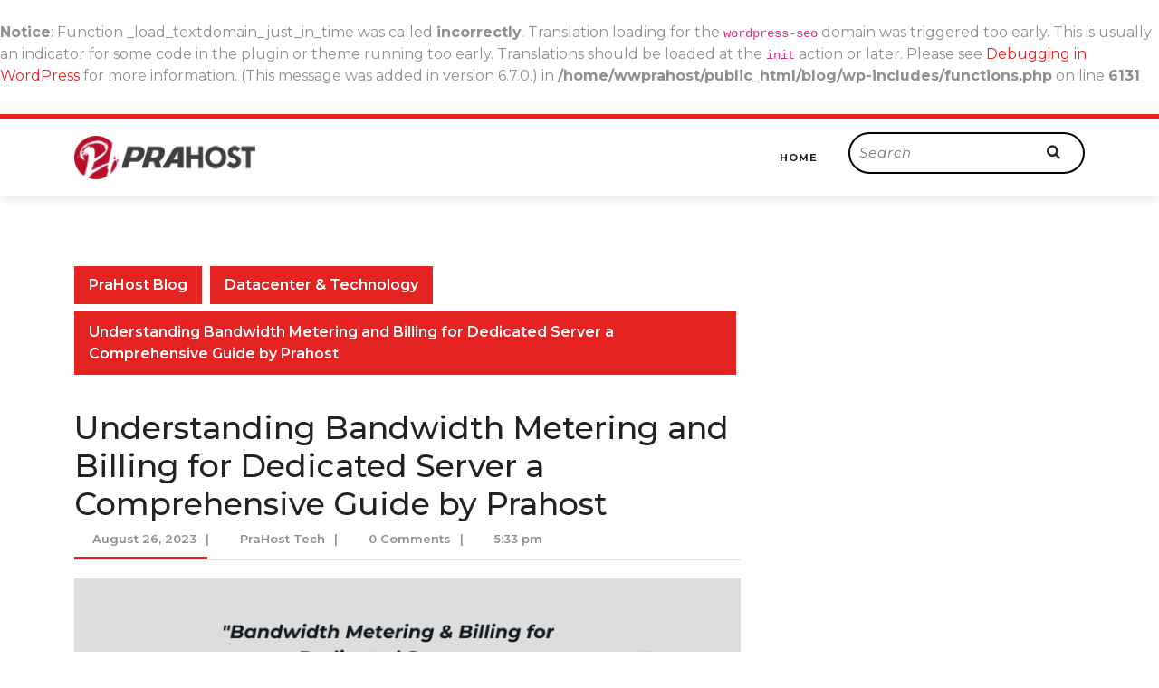

--- FILE ---
content_type: text/html; charset=UTF-8
request_url: https://www.prahost.com/blog/netherlands-1gbps-server-understanding-bandwidth-metering-and-billing/
body_size: 17650
content:
<br />
<b>Notice</b>:  Function _load_textdomain_just_in_time was called <strong>incorrectly</strong>. Translation loading for the <code>wordpress-seo</code> domain was triggered too early. This is usually an indicator for some code in the plugin or theme running too early. Translations should be loaded at the <code>init</code> action or later. Please see <a href="https://developer.wordpress.org/advanced-administration/debug/debug-wordpress/">Debugging in WordPress</a> for more information. (This message was added in version 6.7.0.) in <b>/home/wwprahost/public_html/blog/wp-includes/functions.php</b> on line <b>6131</b><br />
<!DOCTYPE html>

<html lang="en-US">

<head>
  <meta charset="UTF-8">
  <meta name="viewport" content="width=device-width">
  <link rel="profile" href="http://gmpg.org/xfn/11">
  <meta name='robots' content='max-image-preview:large' />

	<!-- This site is optimized with the Yoast SEO Premium plugin v14.9 - https://yoast.com/wordpress/plugins/seo/ -->
	<title>Understanding Bandwidth Metering and Billing | Netherlands 1Gbps Server</title>
	<meta name="description" content="An inefficient bandwidth plan can result in heavy downtime. Read our blog to understand how bandwidth and metering works in Netherlands 1Gbps server." />
	<meta name="robots" content="index, follow, max-snippet:-1, max-image-preview:large, max-video-preview:-1" />
	<link rel="canonical" href="https://www.prahost.com/blog/netherlands-1gbps-server-understanding-bandwidth-metering-and-billing/" />
	<meta property="og:locale" content="en_US" />
	<meta property="og:type" content="article" />
	<meta property="og:title" content="Comprehensive Guide on Bandwidth Metering and Billing" />
	<meta property="og:description" content="Read our comprehensive guide to get a better understanding on having a proper bandwidth plan." />
	<meta property="og:url" content="https://www.prahost.com/blog/netherlands-1gbps-server-understanding-bandwidth-metering-and-billing/" />
	<meta property="og:site_name" content="PraHost Blog" />
	<meta property="article:publisher" content="https://www.facebook.com/PraHost" />
	<meta property="article:published_time" content="2023-08-26T17:33:23+00:00" />
	<meta property="article:modified_time" content="2023-08-26T17:33:24+00:00" />
	<meta property="og:image" content="https://www.prahost.com/blog/wp-content/uploads/2023/08/understanding-bandwidth-metering.png" />
	<meta property="og:image:width" content="2048" />
	<meta property="og:image:height" content="1076" />
	<meta property="fb:app_id" content="1619525351545163" />
	<meta name="twitter:card" content="summary" />
	<meta name="twitter:title" content="Comprehensive Guide on Bandwidth Metering and Billing" />
	<meta name="twitter:description" content="Read our comprehensive guide to get a better understanding on having a proper bandwidth plan." />
	<meta name="twitter:creator" content="@PraHost" />
	<meta name="twitter:site" content="@PraHost" />
	<script type="application/ld+json" class="yoast-schema-graph">{"@context":"https://schema.org","@graph":[{"@type":"Organization","@id":"https://www.prahost.com/blog/#organization","name":"PraHost","url":"https://www.prahost.com/blog/","sameAs":["https://www.facebook.com/PraHost","https://twitter.com/PraHost"],"logo":{"@type":"ImageObject","@id":"https://www.prahost.com/blog/#logo","inLanguage":"en-US","url":"https://www.prahost.com/blog/wp-content/uploads/2020/05/logo-red.png","width":208,"height":50,"caption":"PraHost"},"image":{"@id":"https://www.prahost.com/blog/#logo"}},{"@type":"WebSite","@id":"https://www.prahost.com/blog/#website","url":"https://www.prahost.com/blog/","name":"PraHost Blog","description":"","publisher":{"@id":"https://www.prahost.com/blog/#organization"},"potentialAction":[{"@type":"SearchAction","target":"https://www.prahost.com/blog/?s={search_term_string}","query-input":"required name=search_term_string"}],"inLanguage":"en-US"},{"@type":"ImageObject","@id":"https://www.prahost.com/blog/netherlands-1gbps-server-understanding-bandwidth-metering-and-billing/#primaryimage","inLanguage":"en-US","url":"https://www.prahost.com/blog/wp-content/uploads/2023/08/understanding-bandwidth-metering.png","width":2048,"height":1076,"caption":"understanding bandwidth metering"},{"@type":"WebPage","@id":"https://www.prahost.com/blog/netherlands-1gbps-server-understanding-bandwidth-metering-and-billing/#webpage","url":"https://www.prahost.com/blog/netherlands-1gbps-server-understanding-bandwidth-metering-and-billing/","name":"Understanding Bandwidth Metering and Billing | Netherlands 1Gbps Server","isPartOf":{"@id":"https://www.prahost.com/blog/#website"},"primaryImageOfPage":{"@id":"https://www.prahost.com/blog/netherlands-1gbps-server-understanding-bandwidth-metering-and-billing/#primaryimage"},"datePublished":"2023-08-26T17:33:23+00:00","dateModified":"2023-08-26T17:33:24+00:00","description":"An inefficient bandwidth plan can result in heavy downtime. Read our blog to understand how bandwidth and metering works in Netherlands 1Gbps server.","breadcrumb":{"@id":"https://www.prahost.com/blog/netherlands-1gbps-server-understanding-bandwidth-metering-and-billing/#breadcrumb"},"inLanguage":"en-US","potentialAction":[{"@type":"ReadAction","target":["https://www.prahost.com/blog/netherlands-1gbps-server-understanding-bandwidth-metering-and-billing/"]}]},{"@type":"BreadcrumbList","@id":"https://www.prahost.com/blog/netherlands-1gbps-server-understanding-bandwidth-metering-and-billing/#breadcrumb","itemListElement":[{"@type":"ListItem","position":1,"item":{"@type":"WebPage","@id":"https://www.prahost.com/blog/","url":"https://www.prahost.com/blog/","name":"Blog"}},{"@type":"ListItem","position":2,"item":{"@type":"WebPage","@id":"https://www.prahost.com/blog/netherlands-1gbps-server-understanding-bandwidth-metering-and-billing/","url":"https://www.prahost.com/blog/netherlands-1gbps-server-understanding-bandwidth-metering-and-billing/","name":"Understanding Bandwidth Metering and Billing for Dedicated Server a Comprehensive Guide by Prahost"}}]},{"@type":"Article","@id":"https://www.prahost.com/blog/netherlands-1gbps-server-understanding-bandwidth-metering-and-billing/#article","isPartOf":{"@id":"https://www.prahost.com/blog/netherlands-1gbps-server-understanding-bandwidth-metering-and-billing/#webpage"},"author":{"@id":"https://www.prahost.com/blog/#/schema/person/090c0d0c2617cfb7f88dc812803f7d14"},"headline":"Understanding Bandwidth Metering and Billing for Dedicated Server a Comprehensive Guide by Prahost","datePublished":"2023-08-26T17:33:23+00:00","dateModified":"2023-08-26T17:33:24+00:00","mainEntityOfPage":{"@id":"https://www.prahost.com/blog/netherlands-1gbps-server-understanding-bandwidth-metering-and-billing/#webpage"},"publisher":{"@id":"https://www.prahost.com/blog/#organization"},"image":{"@id":"https://www.prahost.com/blog/netherlands-1gbps-server-understanding-bandwidth-metering-and-billing/#primaryimage"},"keywords":"bandwidth metering and billing,Dedicated Hosting Provider,dedicated server,dedicated server netherlands,netherlands 1gbps server","articleSection":"Datacenter &amp; Technology","inLanguage":"en-US"},{"@type":"Person","@id":"https://www.prahost.com/blog/#/schema/person/090c0d0c2617cfb7f88dc812803f7d14","name":"PraHost Tech"}]}</script>
	<!-- / Yoast SEO Premium plugin. -->


<link rel="amphtml" href="https://www.prahost.com/blog/netherlands-1gbps-server-understanding-bandwidth-metering-and-billing/amp/" /><meta name="generator" content="AMP for WP 1.1.10"/><link rel='dns-prefetch' href='//fonts.googleapis.com' />
<link rel="alternate" type="application/rss+xml" title="PraHost Blog &raquo; Feed" href="https://www.prahost.com/blog/feed/" />
<link rel="alternate" type="application/rss+xml" title="PraHost Blog &raquo; Comments Feed" href="https://www.prahost.com/blog/comments/feed/" />
<link rel="alternate" title="oEmbed (JSON)" type="application/json+oembed" href="https://www.prahost.com/blog/wp-json/oembed/1.0/embed?url=https%3A%2F%2Fwww.prahost.com%2Fblog%2Fnetherlands-1gbps-server-understanding-bandwidth-metering-and-billing%2F" />
<link rel="alternate" title="oEmbed (XML)" type="text/xml+oembed" href="https://www.prahost.com/blog/wp-json/oembed/1.0/embed?url=https%3A%2F%2Fwww.prahost.com%2Fblog%2Fnetherlands-1gbps-server-understanding-bandwidth-metering-and-billing%2F&#038;format=xml" />
<style id='wp-img-auto-sizes-contain-inline-css' type='text/css'>
img:is([sizes=auto i],[sizes^="auto," i]){contain-intrinsic-size:3000px 1500px}
/*# sourceURL=wp-img-auto-sizes-contain-inline-css */
</style>
<style id='wp-emoji-styles-inline-css' type='text/css'>

	img.wp-smiley, img.emoji {
		display: inline !important;
		border: none !important;
		box-shadow: none !important;
		height: 1em !important;
		width: 1em !important;
		margin: 0 0.07em !important;
		vertical-align: -0.1em !important;
		background: none !important;
		padding: 0 !important;
	}
/*# sourceURL=wp-emoji-styles-inline-css */
</style>
<style id='wp-block-library-inline-css' type='text/css'>
:root{--wp-block-synced-color:#7a00df;--wp-block-synced-color--rgb:122,0,223;--wp-bound-block-color:var(--wp-block-synced-color);--wp-editor-canvas-background:#ddd;--wp-admin-theme-color:#007cba;--wp-admin-theme-color--rgb:0,124,186;--wp-admin-theme-color-darker-10:#006ba1;--wp-admin-theme-color-darker-10--rgb:0,107,160.5;--wp-admin-theme-color-darker-20:#005a87;--wp-admin-theme-color-darker-20--rgb:0,90,135;--wp-admin-border-width-focus:2px}@media (min-resolution:192dpi){:root{--wp-admin-border-width-focus:1.5px}}.wp-element-button{cursor:pointer}:root .has-very-light-gray-background-color{background-color:#eee}:root .has-very-dark-gray-background-color{background-color:#313131}:root .has-very-light-gray-color{color:#eee}:root .has-very-dark-gray-color{color:#313131}:root .has-vivid-green-cyan-to-vivid-cyan-blue-gradient-background{background:linear-gradient(135deg,#00d084,#0693e3)}:root .has-purple-crush-gradient-background{background:linear-gradient(135deg,#34e2e4,#4721fb 50%,#ab1dfe)}:root .has-hazy-dawn-gradient-background{background:linear-gradient(135deg,#faaca8,#dad0ec)}:root .has-subdued-olive-gradient-background{background:linear-gradient(135deg,#fafae1,#67a671)}:root .has-atomic-cream-gradient-background{background:linear-gradient(135deg,#fdd79a,#004a59)}:root .has-nightshade-gradient-background{background:linear-gradient(135deg,#330968,#31cdcf)}:root .has-midnight-gradient-background{background:linear-gradient(135deg,#020381,#2874fc)}:root{--wp--preset--font-size--normal:16px;--wp--preset--font-size--huge:42px}.has-regular-font-size{font-size:1em}.has-larger-font-size{font-size:2.625em}.has-normal-font-size{font-size:var(--wp--preset--font-size--normal)}.has-huge-font-size{font-size:var(--wp--preset--font-size--huge)}.has-text-align-center{text-align:center}.has-text-align-left{text-align:left}.has-text-align-right{text-align:right}.has-fit-text{white-space:nowrap!important}#end-resizable-editor-section{display:none}.aligncenter{clear:both}.items-justified-left{justify-content:flex-start}.items-justified-center{justify-content:center}.items-justified-right{justify-content:flex-end}.items-justified-space-between{justify-content:space-between}.screen-reader-text{border:0;clip-path:inset(50%);height:1px;margin:-1px;overflow:hidden;padding:0;position:absolute;width:1px;word-wrap:normal!important}.screen-reader-text:focus{background-color:#ddd;clip-path:none;color:#444;display:block;font-size:1em;height:auto;left:5px;line-height:normal;padding:15px 23px 14px;text-decoration:none;top:5px;width:auto;z-index:100000}html :where(.has-border-color){border-style:solid}html :where([style*=border-top-color]){border-top-style:solid}html :where([style*=border-right-color]){border-right-style:solid}html :where([style*=border-bottom-color]){border-bottom-style:solid}html :where([style*=border-left-color]){border-left-style:solid}html :where([style*=border-width]){border-style:solid}html :where([style*=border-top-width]){border-top-style:solid}html :where([style*=border-right-width]){border-right-style:solid}html :where([style*=border-bottom-width]){border-bottom-style:solid}html :where([style*=border-left-width]){border-left-style:solid}html :where(img[class*=wp-image-]){height:auto;max-width:100%}:where(figure){margin:0 0 1em}html :where(.is-position-sticky){--wp-admin--admin-bar--position-offset:var(--wp-admin--admin-bar--height,0px)}@media screen and (max-width:600px){html :where(.is-position-sticky){--wp-admin--admin-bar--position-offset:0px}}

/*# sourceURL=wp-block-library-inline-css */
</style><style id='wp-block-heading-inline-css' type='text/css'>
h1:where(.wp-block-heading).has-background,h2:where(.wp-block-heading).has-background,h3:where(.wp-block-heading).has-background,h4:where(.wp-block-heading).has-background,h5:where(.wp-block-heading).has-background,h6:where(.wp-block-heading).has-background{padding:1.25em 2.375em}h1.has-text-align-left[style*=writing-mode]:where([style*=vertical-lr]),h1.has-text-align-right[style*=writing-mode]:where([style*=vertical-rl]),h2.has-text-align-left[style*=writing-mode]:where([style*=vertical-lr]),h2.has-text-align-right[style*=writing-mode]:where([style*=vertical-rl]),h3.has-text-align-left[style*=writing-mode]:where([style*=vertical-lr]),h3.has-text-align-right[style*=writing-mode]:where([style*=vertical-rl]),h4.has-text-align-left[style*=writing-mode]:where([style*=vertical-lr]),h4.has-text-align-right[style*=writing-mode]:where([style*=vertical-rl]),h5.has-text-align-left[style*=writing-mode]:where([style*=vertical-lr]),h5.has-text-align-right[style*=writing-mode]:where([style*=vertical-rl]),h6.has-text-align-left[style*=writing-mode]:where([style*=vertical-lr]),h6.has-text-align-right[style*=writing-mode]:where([style*=vertical-rl]){rotate:180deg}
/*# sourceURL=https://www.prahost.com/blog/wp-includes/blocks/heading/style.min.css */
</style>
<style id='wp-block-paragraph-inline-css' type='text/css'>
.is-small-text{font-size:.875em}.is-regular-text{font-size:1em}.is-large-text{font-size:2.25em}.is-larger-text{font-size:3em}.has-drop-cap:not(:focus):first-letter{float:left;font-size:8.4em;font-style:normal;font-weight:100;line-height:.68;margin:.05em .1em 0 0;text-transform:uppercase}body.rtl .has-drop-cap:not(:focus):first-letter{float:none;margin-left:.1em}p.has-drop-cap.has-background{overflow:hidden}:root :where(p.has-background){padding:1.25em 2.375em}:where(p.has-text-color:not(.has-link-color)) a{color:inherit}p.has-text-align-left[style*="writing-mode:vertical-lr"],p.has-text-align-right[style*="writing-mode:vertical-rl"]{rotate:180deg}
/*# sourceURL=https://www.prahost.com/blog/wp-includes/blocks/paragraph/style.min.css */
</style>
<style id='global-styles-inline-css' type='text/css'>
:root{--wp--preset--aspect-ratio--square: 1;--wp--preset--aspect-ratio--4-3: 4/3;--wp--preset--aspect-ratio--3-4: 3/4;--wp--preset--aspect-ratio--3-2: 3/2;--wp--preset--aspect-ratio--2-3: 2/3;--wp--preset--aspect-ratio--16-9: 16/9;--wp--preset--aspect-ratio--9-16: 9/16;--wp--preset--color--black: #000000;--wp--preset--color--cyan-bluish-gray: #abb8c3;--wp--preset--color--white: #ffffff;--wp--preset--color--pale-pink: #f78da7;--wp--preset--color--vivid-red: #cf2e2e;--wp--preset--color--luminous-vivid-orange: #ff6900;--wp--preset--color--luminous-vivid-amber: #fcb900;--wp--preset--color--light-green-cyan: #7bdcb5;--wp--preset--color--vivid-green-cyan: #00d084;--wp--preset--color--pale-cyan-blue: #8ed1fc;--wp--preset--color--vivid-cyan-blue: #0693e3;--wp--preset--color--vivid-purple: #9b51e0;--wp--preset--gradient--vivid-cyan-blue-to-vivid-purple: linear-gradient(135deg,rgb(6,147,227) 0%,rgb(155,81,224) 100%);--wp--preset--gradient--light-green-cyan-to-vivid-green-cyan: linear-gradient(135deg,rgb(122,220,180) 0%,rgb(0,208,130) 100%);--wp--preset--gradient--luminous-vivid-amber-to-luminous-vivid-orange: linear-gradient(135deg,rgb(252,185,0) 0%,rgb(255,105,0) 100%);--wp--preset--gradient--luminous-vivid-orange-to-vivid-red: linear-gradient(135deg,rgb(255,105,0) 0%,rgb(207,46,46) 100%);--wp--preset--gradient--very-light-gray-to-cyan-bluish-gray: linear-gradient(135deg,rgb(238,238,238) 0%,rgb(169,184,195) 100%);--wp--preset--gradient--cool-to-warm-spectrum: linear-gradient(135deg,rgb(74,234,220) 0%,rgb(151,120,209) 20%,rgb(207,42,186) 40%,rgb(238,44,130) 60%,rgb(251,105,98) 80%,rgb(254,248,76) 100%);--wp--preset--gradient--blush-light-purple: linear-gradient(135deg,rgb(255,206,236) 0%,rgb(152,150,240) 100%);--wp--preset--gradient--blush-bordeaux: linear-gradient(135deg,rgb(254,205,165) 0%,rgb(254,45,45) 50%,rgb(107,0,62) 100%);--wp--preset--gradient--luminous-dusk: linear-gradient(135deg,rgb(255,203,112) 0%,rgb(199,81,192) 50%,rgb(65,88,208) 100%);--wp--preset--gradient--pale-ocean: linear-gradient(135deg,rgb(255,245,203) 0%,rgb(182,227,212) 50%,rgb(51,167,181) 100%);--wp--preset--gradient--electric-grass: linear-gradient(135deg,rgb(202,248,128) 0%,rgb(113,206,126) 100%);--wp--preset--gradient--midnight: linear-gradient(135deg,rgb(2,3,129) 0%,rgb(40,116,252) 100%);--wp--preset--font-size--small: 13px;--wp--preset--font-size--medium: 20px;--wp--preset--font-size--large: 36px;--wp--preset--font-size--x-large: 42px;--wp--preset--spacing--20: 0.44rem;--wp--preset--spacing--30: 0.67rem;--wp--preset--spacing--40: 1rem;--wp--preset--spacing--50: 1.5rem;--wp--preset--spacing--60: 2.25rem;--wp--preset--spacing--70: 3.38rem;--wp--preset--spacing--80: 5.06rem;--wp--preset--shadow--natural: 6px 6px 9px rgba(0, 0, 0, 0.2);--wp--preset--shadow--deep: 12px 12px 50px rgba(0, 0, 0, 0.4);--wp--preset--shadow--sharp: 6px 6px 0px rgba(0, 0, 0, 0.2);--wp--preset--shadow--outlined: 6px 6px 0px -3px rgb(255, 255, 255), 6px 6px rgb(0, 0, 0);--wp--preset--shadow--crisp: 6px 6px 0px rgb(0, 0, 0);}:where(.is-layout-flex){gap: 0.5em;}:where(.is-layout-grid){gap: 0.5em;}body .is-layout-flex{display: flex;}.is-layout-flex{flex-wrap: wrap;align-items: center;}.is-layout-flex > :is(*, div){margin: 0;}body .is-layout-grid{display: grid;}.is-layout-grid > :is(*, div){margin: 0;}:where(.wp-block-columns.is-layout-flex){gap: 2em;}:where(.wp-block-columns.is-layout-grid){gap: 2em;}:where(.wp-block-post-template.is-layout-flex){gap: 1.25em;}:where(.wp-block-post-template.is-layout-grid){gap: 1.25em;}.has-black-color{color: var(--wp--preset--color--black) !important;}.has-cyan-bluish-gray-color{color: var(--wp--preset--color--cyan-bluish-gray) !important;}.has-white-color{color: var(--wp--preset--color--white) !important;}.has-pale-pink-color{color: var(--wp--preset--color--pale-pink) !important;}.has-vivid-red-color{color: var(--wp--preset--color--vivid-red) !important;}.has-luminous-vivid-orange-color{color: var(--wp--preset--color--luminous-vivid-orange) !important;}.has-luminous-vivid-amber-color{color: var(--wp--preset--color--luminous-vivid-amber) !important;}.has-light-green-cyan-color{color: var(--wp--preset--color--light-green-cyan) !important;}.has-vivid-green-cyan-color{color: var(--wp--preset--color--vivid-green-cyan) !important;}.has-pale-cyan-blue-color{color: var(--wp--preset--color--pale-cyan-blue) !important;}.has-vivid-cyan-blue-color{color: var(--wp--preset--color--vivid-cyan-blue) !important;}.has-vivid-purple-color{color: var(--wp--preset--color--vivid-purple) !important;}.has-black-background-color{background-color: var(--wp--preset--color--black) !important;}.has-cyan-bluish-gray-background-color{background-color: var(--wp--preset--color--cyan-bluish-gray) !important;}.has-white-background-color{background-color: var(--wp--preset--color--white) !important;}.has-pale-pink-background-color{background-color: var(--wp--preset--color--pale-pink) !important;}.has-vivid-red-background-color{background-color: var(--wp--preset--color--vivid-red) !important;}.has-luminous-vivid-orange-background-color{background-color: var(--wp--preset--color--luminous-vivid-orange) !important;}.has-luminous-vivid-amber-background-color{background-color: var(--wp--preset--color--luminous-vivid-amber) !important;}.has-light-green-cyan-background-color{background-color: var(--wp--preset--color--light-green-cyan) !important;}.has-vivid-green-cyan-background-color{background-color: var(--wp--preset--color--vivid-green-cyan) !important;}.has-pale-cyan-blue-background-color{background-color: var(--wp--preset--color--pale-cyan-blue) !important;}.has-vivid-cyan-blue-background-color{background-color: var(--wp--preset--color--vivid-cyan-blue) !important;}.has-vivid-purple-background-color{background-color: var(--wp--preset--color--vivid-purple) !important;}.has-black-border-color{border-color: var(--wp--preset--color--black) !important;}.has-cyan-bluish-gray-border-color{border-color: var(--wp--preset--color--cyan-bluish-gray) !important;}.has-white-border-color{border-color: var(--wp--preset--color--white) !important;}.has-pale-pink-border-color{border-color: var(--wp--preset--color--pale-pink) !important;}.has-vivid-red-border-color{border-color: var(--wp--preset--color--vivid-red) !important;}.has-luminous-vivid-orange-border-color{border-color: var(--wp--preset--color--luminous-vivid-orange) !important;}.has-luminous-vivid-amber-border-color{border-color: var(--wp--preset--color--luminous-vivid-amber) !important;}.has-light-green-cyan-border-color{border-color: var(--wp--preset--color--light-green-cyan) !important;}.has-vivid-green-cyan-border-color{border-color: var(--wp--preset--color--vivid-green-cyan) !important;}.has-pale-cyan-blue-border-color{border-color: var(--wp--preset--color--pale-cyan-blue) !important;}.has-vivid-cyan-blue-border-color{border-color: var(--wp--preset--color--vivid-cyan-blue) !important;}.has-vivid-purple-border-color{border-color: var(--wp--preset--color--vivid-purple) !important;}.has-vivid-cyan-blue-to-vivid-purple-gradient-background{background: var(--wp--preset--gradient--vivid-cyan-blue-to-vivid-purple) !important;}.has-light-green-cyan-to-vivid-green-cyan-gradient-background{background: var(--wp--preset--gradient--light-green-cyan-to-vivid-green-cyan) !important;}.has-luminous-vivid-amber-to-luminous-vivid-orange-gradient-background{background: var(--wp--preset--gradient--luminous-vivid-amber-to-luminous-vivid-orange) !important;}.has-luminous-vivid-orange-to-vivid-red-gradient-background{background: var(--wp--preset--gradient--luminous-vivid-orange-to-vivid-red) !important;}.has-very-light-gray-to-cyan-bluish-gray-gradient-background{background: var(--wp--preset--gradient--very-light-gray-to-cyan-bluish-gray) !important;}.has-cool-to-warm-spectrum-gradient-background{background: var(--wp--preset--gradient--cool-to-warm-spectrum) !important;}.has-blush-light-purple-gradient-background{background: var(--wp--preset--gradient--blush-light-purple) !important;}.has-blush-bordeaux-gradient-background{background: var(--wp--preset--gradient--blush-bordeaux) !important;}.has-luminous-dusk-gradient-background{background: var(--wp--preset--gradient--luminous-dusk) !important;}.has-pale-ocean-gradient-background{background: var(--wp--preset--gradient--pale-ocean) !important;}.has-electric-grass-gradient-background{background: var(--wp--preset--gradient--electric-grass) !important;}.has-midnight-gradient-background{background: var(--wp--preset--gradient--midnight) !important;}.has-small-font-size{font-size: var(--wp--preset--font-size--small) !important;}.has-medium-font-size{font-size: var(--wp--preset--font-size--medium) !important;}.has-large-font-size{font-size: var(--wp--preset--font-size--large) !important;}.has-x-large-font-size{font-size: var(--wp--preset--font-size--x-large) !important;}
/*# sourceURL=global-styles-inline-css */
</style>

<style id='classic-theme-styles-inline-css' type='text/css'>
/*! This file is auto-generated */
.wp-block-button__link{color:#fff;background-color:#32373c;border-radius:9999px;box-shadow:none;text-decoration:none;padding:calc(.667em + 2px) calc(1.333em + 2px);font-size:1.125em}.wp-block-file__button{background:#32373c;color:#fff;text-decoration:none}
/*# sourceURL=/wp-includes/css/classic-themes.min.css */
</style>
<link rel='stylesheet' id='vw-blog-magazine-basic-style-css' href='https://www.prahost.com/blog/wp-content/themes/vw-blog-magazine/style.css?ver=6.9' type='text/css' media='all' />
<style id='vw-blog-magazine-basic-style-inline-css' type='text/css'>
body{max-width: 100%;}.page-template-custom-home-page .logo{position: static; padding:0; border-top: 2px solid ; border-bottom: 1px solid ;}#header{margin-top: 30px;}.postbox smallpostimage{}.new-text{padding: 10px 25px;}@media screen and (max-width:575px){.header-fixed{position:static;} }@media screen and (max-width:575px) {.sidebar{display:block;} }@media screen and (max-width:575px) {.scrollup i{visibility:visible !important;} }.main-navigation a{font-weight: 700;}.main-navigation a{text-transform:Uppercase;}.main-navigation a{}#our-services .blogbutton-small{font-size: 14;}#our-services .blogbutton-small{text-transform:Uppercase;}#our-services .blogbutton-small{letter-spacing: ;}.footer h3, .footer .wp-block-search .wp-block-search__label{text-align: left;}.footer .widget{text-align: left;}.copyright .widget i{font-size: 16px;}.footer{background-attachment: scroll !important;}.footer{background-position: center center!important;}.woocommerce ul.products li.product .onsale{left: auto; right: 0;}.woocommerce span.onsale{border-radius: 100px;}.header, .logo{background-position: center top!important;}.footer h3, a.rsswidget.rss-widget-title{letter-spacing: 1px;}.footer h3, a.rsswidget.rss-widget-title{font-size: 25px;}.footer h3{text-transform:Capitalize;}.footer{}@media screen and (max-width:575px){
			#preloader{display:none !important;} }@media screen and (min-width:768px) {.bradcrumbs{text-align:start;}}.post-main-box .new-text p:nth-of-type(1)::first-letter {display: none;}
/*# sourceURL=vw-blog-magazine-basic-style-inline-css */
</style>
<link rel='stylesheet' id='bootstrap-style-css' href='https://www.prahost.com/blog/wp-content/themes/vw-blog-magazine/css/bootstrap.css?ver=6.9' type='text/css' media='all' />
<link rel='stylesheet' id='vlogger-video-blog-style-css' href='https://www.prahost.com/blog/wp-content/themes/vlogger-video-blog/style.css?ver=6.9' type='text/css' media='all' />
<style id='vlogger-video-blog-style-inline-css' type='text/css'>
body{max-width: 100%;}.page-template-custom-home-page .logo{position: static; padding:0; border-top: 2px solid ; border-bottom: 1px solid ;}#header{margin-top: 30px;}.postbox smallpostimage{}.new-text{padding: 10px 25px;}@media screen and (max-width:575px){.header-fixed{position:static;} }@media screen and (max-width:575px) {.sidebar{display:block;} }@media screen and (max-width:575px) {.scrollup i{visibility:visible !important;} }.main-navigation a{font-weight: 700;}.main-navigation a{text-transform:Uppercase;}.main-navigation a{}#our-services .blogbutton-small{font-size: 14;}#our-services .blogbutton-small{text-transform:Uppercase;}#our-services .blogbutton-small{letter-spacing: ;}.footer h3, .footer .wp-block-search .wp-block-search__label{text-align: left;}.footer .widget{text-align: left;}.copyright .widget i{font-size: 16px;}.footer{background-attachment: scroll !important;}.footer{background-position: center center!important;}.woocommerce ul.products li.product .onsale{left: auto; right: 0;}.woocommerce span.onsale{border-radius: 100px;}.header, .logo{background-position: center top!important;}.footer h3, a.rsswidget.rss-widget-title{letter-spacing: 1px;}.footer h3, a.rsswidget.rss-widget-title{font-size: 25px;}.footer h3{text-transform:Capitalize;}.footer{}@media screen and (max-width:575px){
			#preloader{display:none !important;} }@media screen and (min-width:768px) {.bradcrumbs{text-align:start;}}.post-main-box .new-text p:nth-of-type(1)::first-letter {display: none;}
.footer{background-position: center center!important;}#header{background-position: center top!important;}
/*# sourceURL=vlogger-video-blog-style-inline-css */
</style>
<link rel='stylesheet' id='vlogger-video-blog-block-style-css' href='https://www.prahost.com/blog/wp-content/themes/vlogger-video-blog/css/blocks.css?ver=6.9' type='text/css' media='all' />
<link rel='stylesheet' id='vw-blog-magazine-font-css' href='//fonts.googleapis.com/css?family=ABeeZee%3Aital%400%3B1%7CAbril+Fatface%7CAcme%7CAlfa+Slab+One%7CAllura%7CAnton%7CArchitects+Daughter%7CArchivo%3Aital%2Cwght%400%2C100%3B0%2C200%3B0%2C300%3B0%2C400%3B0%2C500%3B0%2C600%3B0%2C700%3B0%2C800%3B0%2C900%3B1%2C100%3B1%2C200%3B1%2C300%3B1%2C400%3B1%2C500%3B1%2C600%3B1%2C700%3B1%2C800%3B1%2C900%7CArimo%3Aital%2Cwght%400%2C400%3B0%2C500%3B0%2C600%3B0%2C700%3B1%2C400%3B1%2C500%3B1%2C600%3B1%2C700%7CArsenal%3Aital%2Cwght%400%2C400%3B0%2C700%3B1%2C400%3B1%2C700%7CArvo%3Aital%2Cwght%400%2C400%3B0%2C700%3B1%2C400%3B1%2C700%7CAlegreya+Sans%3Aital%2Cwght%400%2C100%3B0%2C300%3B0%2C400%3B0%2C500%3B0%2C700%3B0%2C800%3B0%2C900%3B1%2C100%3B1%2C300%3B1%2C400%3B1%2C500%3B1%2C700%3B1%2C800%3B1%2C900%7CAsap%3Aital%2Cwght%400%2C100%3B0%2C200%3B0%2C300%3B0%2C400%3B0%2C500%3B0%2C600%3B0%2C700%3B0%2C800%3B0%2C900%3B1%2C100%3B1%2C200%3B1%2C300%3B1%2C400%3B1%2C500%3B1%2C600%3B1%2C700%3B1%2C800%3B1%2C900%7CAssistant%3Awght%40200%3B300%3B400%3B500%3B600%3B700%3B800%7CAveria+Serif+Libre%3Aital%2Cwght%400%2C300%3B0%2C400%3B0%2C700%3B1%2C300%3B1%2C400%3B1%2C700%7CBangers%7CBoogaloo%7CBad+Script%7CBarlow+Condensed%3Aital%2Cwght%400%2C100%3B0%2C200%3B0%2C300%3B0%2C400%3B0%2C500%3B0%2C600%3B0%2C700%3B0%2C800%3B0%2C900%3B1%2C100%3B1%2C200%3B1%2C300%3B1%2C400%3B1%2C500%3B1%2C600%3B1%2C700%3B1%2C800%3B1%2C900%7CBitter%3Aital%2Cwght%400%2C100%3B0%2C200%3B0%2C300%3B0%2C400%3B0%2C500%3B0%2C600%3B0%2C700%3B0%2C800%3B0%2C900%3B1%2C100%3B1%2C200%3B1%2C300%3B1%2C400%3B1%2C500%3B1%2C600%3B1%2C700%3B1%2C800%3B1%2C900%7CBree+Serif%7CBenchNine%3Awght%40300%3B400%3B700%7CCabin%3Aital%2Cwght%400%2C400%3B0%2C500%3B0%2C600%3B0%2C700%3B1%2C400%3B1%2C500%3B1%2C600%3B1%2C700%7CCardo%3Aital%2Cwght%400%2C400%3B0%2C700%3B1%2C400%7CCourgette%7CCaveat+Brush%7CCherry+Swash%3Awght%40400%3B700%7CCormorant+Garamond%3Aital%2Cwght%400%2C300%3B0%2C400%3B0%2C500%3B0%2C600%3B0%2C700%3B1%2C300%3B1%2C400%3B1%2C500%3B1%2C600%3B1%2C700%7CCrimson+Text%3Aital%2Cwght%400%2C400%3B0%2C600%3B0%2C700%3B1%2C400%3B1%2C600%3B1%2C700%7CCuprum%3Aital%2Cwght%400%2C400%3B0%2C500%3B0%2C600%3B0%2C700%3B1%2C400%3B1%2C500%3B1%2C600%3B1%2C700%7CCookie%7CComing+Soon%7CCharm%3Awght%40400%3B700%7CChewy%7CDays+One%7CDM+Serif+Display%3Aital%400%3B1%7CDosis%3Awght%40200%3B300%3B400%3B500%3B600%3B700%3B800%7CEB+Garamond%3Aital%2Cwght%400%2C400%3B0%2C500%3B0%2C600%3B0%2C700%3B0%2C800%3B1%2C400%3B1%2C500%3B1%2C600%3B1%2C700%3B1%2C800%7CEconomica%3Aital%2Cwght%400%2C400%3B0%2C700%3B1%2C400%3B1%2C700%7CExo+2%3Aital%2Cwght%400%2C100%3B0%2C200%3B0%2C300%3B0%2C400%3B0%2C500%3B0%2C600%3B0%2C700%3B0%2C800%3B0%2C900%3B1%2C100%3B1%2C200%3B1%2C400%3B1%2C500%3B1%2C600%3B1%2C700%3B1%2C800%3B1%2C900%7CFira+Sans%3Aital%2Cwght%400%2C100%3B0%2C200%3B0%2C300%3B0%2C400%3B0%2C500%3B0%2C600%3B0%2C700%3B0%2C800%3B0%2C900%3B1%2C100%3B1%2C200%3B1%2C300%3B1%2C400%3B1%2C500%3B1%2C600%3B1%2C700%3B1%2C800%3B1%2C900%7CFredoka+One%7CFjalla+One%7CFrank+Ruhl+Libre%3Awght%40300%3B400%3B500%3B700%3B900%7CGabriela%7CGloria+Hallelujah%7CGreat+Vibes%7CHandlee%7CHammersmith+One%7CHeebo%3Awght%40100%3B200%3B300%3B400%3B500%3B600%3B700%3B800%3B900%7CHind%3Awght%40300%3B400%3B500%3B600%3B700%7CInconsolata%3Awght%40200%3B300%3B400%3B500%3B600%3B700%3B800%3B900%7CIndie+Flower%7CIM+Fell+English+SC%7CJulius+Sans+One%7CJomhuria%7CJosefin+Slab%3Aital%2Cwght%400%2C100%3B0%2C200%3B0%2C300%3B0%2C400%3B0%2C500%3B0%2C600%3B0%2C700%3B1%2C100%3B1%2C200%3B1%2C300%3B1%2C400%3B1%2C500%3B1%2C600%3B1%2C700%7CJosefin+Sans%3Aital%2Cwght%400%2C100%3B0%2C200%3B0%2C300%3B0%2C400%3B0%2C500%3B0%2C600%3B0%2C700%3B1%2C100%3B1%2C200%3B1%2C300%3B1%2C400%3B1%2C500%3B1%2C600%3B1%2C700%7CJost%3Aital%2Cwght%400%2C100%3B0%2C200%3B0%2C300%3B0%2C400%3B0%2C500%3B0%2C600%3B0%2C700%3B0%2C800%3B0%2C900%3B1%2C100%3B1%2C200%3B1%2C300%3B1%2C400%3B1%2C500%3B1%2C600%3B1%2C700%3B1%2C800%3B1%2C900%7CKanit%3Aital%2Cwght%400%2C100%3B0%2C200%3B0%2C300%3B0%2C400%3B0%2C500%3B0%2C600%3B0%2C700%3B0%2C800%3B0%2C900%3B1%2C100%3B1%2C200%3B1%2C300%3B1%2C400%3B1%2C500%3B1%2C600%3B1%2C700%3B1%2C800%3B1%2C900%7CKaushan+Script%7CKrub%3Aital%2Cwght%400%2C200%3B0%2C300%3B0%2C400%3B0%2C500%3B0%2C600%3B0%2C700%3B1%2C200%3B1%2C300%3B1%2C400%3B1%2C500%3B1%2C600%3B1%2C700%7CLato%3Aital%2Cwght%400%2C100%3B0%2C300%3B0%2C400%3B0%2C700%3B0%2C900%3B1%2C100%3B1%2C300%3B1%2C400%3B1%2C700%3B1%2C900%7CLora%3Aital%2Cwght%400%2C400%3B0%2C500%3B0%2C600%3B0%2C700%3B1%2C400%3B1%2C500%3B1%2C600%3B1%2C700%7CLibre+Baskerville%3Aital%2Cwght%400%2C400%3B0%2C700%3B1%2C400%7CLiterata%3Aital%2Copsz%2Cwght%400%2C7..72%2C200%3B0%2C7..72%2C300%3B0%2C7..72%2C400%3B0%2C7..72%2C500%3B0%2C7..72%2C600%3B0%2C7..72%2C700%3B0%2C7..72%2C800%3B0%2C7..72%2C900%3B1%2C7..72%2C200%3B1%2C7..72%2C300%3B1%2C7..72%2C400%3B1%2C7..72%2C500%3B1%2C7..72%2C600%3B1%2C7..72%2C700%3B1%2C7..72%2C800%3B1%2C7..72%2C900%7CLobster%7CLobster+Two%3Aital%2Cwght%400%2C400%3B0%2C700%3B1%2C400%3B1%2C700%7CMerriweather%3Aital%2Cwght%400%2C300%3B0%2C400%3B0%2C700%3B0%2C900%3B1%2C300%3B1%2C400%3B1%2C700%3B1%2C900%7CMarck+Script%7CMarcellus%7CMerienda+One%7CMonda%3Awght%40400%3B700%7CMontserrat%3Aital%2Cwght%400%2C100%3B0%2C200%3B0%2C300%3B0%2C400%3B0%2C500%3B0%2C600%3B0%2C700%3B0%2C800%3B0%2C900%3B1%2C100%3B1%2C200%3B1%2C300%3B1%2C400%3B1%2C500%3B1%2C600%3B1%2C700%3B1%2C800%3B1%2C900%7CMulish%3Aital%2Cwght%400%2C200%3B0%2C300%3B0%2C400%3B0%2C500%3B0%2C600%3B0%2C700%3B0%2C800%3B0%2C900%3B0%2C1000%3B1%2C200%3B1%2C300%3B1%2C400%3B1%2C500%3B1%2C600%3B1%2C700%3B1%2C800%3B1%2C900%3B1%2C1000%7CNoto+Serif%3Aital%2Cwght%400%2C400%3B0%2C700%3B1%2C400%3B1%2C700%7CNunito+Sans%3Aital%2Cwght%400%2C200%3B0%2C300%3B0%2C400%3B0%2C600%3B0%2C700%3B0%2C800%3B0%2C900%3B1%2C200%3B1%2C300%3B1%2C400%3B1%2C600%3B1%2C700%3B1%2C800%3B1%2C900%7COpen+Sans%3Aital%2Cwght%400%2C300%3B0%2C400%3B0%2C500%3B0%2C600%3B0%2C700%3B0%2C800%3B1%2C300%3B1%2C400%3B1%2C500%3B1%2C600%3B1%2C700%3B1%2C800%7COverpass%3Aital%2Cwght%400%2C100%3B0%2C200%3B0%2C300%3B0%2C400%3B0%2C500%3B0%2C600%3B0%2C700%3B0%2C800%3B0%2C900%3B1%2C100%3B1%2C200%3B1%2C300%3B1%2C400%3B1%2C500%3B1%2C600%3B1%2C700%3B1%2C800%3B1%2C900%7COverpass+Mono%3Awght%40300%3B400%3B500%3B600%3B700%7COxygen%3Awght%40300%3B400%3B700%7COswald%3Awght%40200%3B300%3B400%3B500%3B600%3B700%7COrbitron%3Awght%40400%3B500%3B600%3B700%3B800%3B900%7CPatua+One%7CPacifico%7CPadauk%3Awght%40400%3B700%7CPlayball%7CPlayfair+Display%3Aital%2Cwght%400%2C400%3B0%2C500%3B0%2C600%3B0%2C700%3B0%2C800%3B0%2C900%3B1%2C400%3B1%2C500%3B1%2C600%3B1%2C700%3B1%2C800%3B1%2C900%7CPrompt%3Aital%2Cwght%400%2C100%3B0%2C200%3B0%2C300%3B0%2C400%3B0%2C500%3B0%2C600%3B0%2C700%3B0%2C800%3B0%2C900%3B1%2C100%3B1%2C200%3B1%2C300%3B1%2C400%3B1%2C500%3B1%2C600%3B1%2C700%3B1%2C800%3B1%2C900%7CPT+Sans%3Aital%2Cwght%400%2C400%3B0%2C700%3B1%2C400%3B1%2C700%7CPT+Serif%3Aital%2Cwght%400%2C400%3B0%2C700%3B1%2C400%3B1%2C700%7CPhilosopher%3Aital%2Cwght%400%2C400%3B0%2C700%3B1%2C400%3B1%2C700%7CPermanent+Marker%7CPoiret+One%7CPoppins%3Aital%2Cwght%400%2C100%3B0%2C200%3B0%2C300%3B0%2C400%3B0%2C500%3B0%2C600%3B0%2C700%3B0%2C800%3B0%2C900%3B1%2C100%3B1%2C200%3B1%2C300%3B1%2C400%3B1%2C500%3B1%2C600%3B1%2C700%3B1%2C800%3B1%2C900%7CPrata%7CQuicksand%3Awght%40300%3B400%3B500%3B600%3B700%7CQuattrocento+Sans%3Aital%2Cwght%400%2C400%3B0%2C700%3B1%2C400%3B1%2C700%7CRaleway%3Aital%2Cwght%400%2C100%3B0%2C200%3B0%2C300%3B0%2C400%3B0%2C500%3B0%2C600%3B0%2C700%3B0%2C800%3B0%2C900%3B1%2C100%3B1%2C200%3B1%2C300%3B1%2C400%3B1%2C500%3B1%2C600%3B1%2C700%3B1%2C800%3B1%2C900%7CRubik%3Aital%2Cwght%400%2C300%3B0%2C400%3B0%2C500%3B0%2C600%3B0%2C700%3B0%2C800%3B0%2C900%3B1%2C300%3B1%2C400%3B1%2C500%3B1%2C600%3B1%2C700%3B1%2C800%3B1%2C900%7CRoboto%3Aital%2Cwght%400%2C100%3B0%2C300%3B0%2C400%3B0%2C500%3B0%2C700%3B0%2C900%3B1%2C100%3B1%2C300%3B1%2C400%3B1%2C500%3B1%2C700%3B1%2C900%7CRoboto+Condensed%3Aital%2Cwght%400%2C300%3B0%2C400%3B0%2C700%3B1%2C300%3B1%2C400%3B1%2C700%7CRokkitt%3Awght%40100%3B200%3B300%3B400%3B500%3B600%3B700%3B800%3B900%7CRopa+Sans%3Aital%400%3B1%7CRusso+One%7CRighteous%7CSaira%3Aital%2Cwght%400%2C100%3B0%2C200%3B0%2C300%3B0%2C400%3B0%2C500%3B0%2C600%3B0%2C700%3B0%2C800%3B0%2C900%3B1%2C100%3B1%2C200%3B1%2C300%3B1%2C400%3B1%2C500%3B1%2C600%3B1%2C700%3B1%2C800%3B1%2C900%7CSatisfy%7CSen%3Awght%40400%3B700%3B800%7CSource+Sans+Pro%3Aital%2Cwght%400%2C200%3B0%2C300%3B0%2C400%3B0%2C600%3B0%2C700%3B0%2C900%3B1%2C200%3B1%2C300%3B1%2C400%3B1%2C600%3B1%2C700%3B1%2C900%7CShadows+Into+Light+Two%7CShadows+Into+Light%7CSacramento%7CSail%7CShrikhand%7CStaatliches%7CStylish%7CTangerine%3Awght%40400%3B700%7CTitillium+Web%3Aital%2Cwght%400%2C200%3B0%2C300%3B0%2C400%3B0%2C600%3B0%2C700%3B0%2C900%3B1%2C200%3B1%2C300%3B1%2C400%3B1%2C600%3B1%2C700%7CTrirong%3Aital%2Cwght%400%2C100%3B0%2C200%3B0%2C300%3B0%2C400%3B0%2C500%3B0%2C600%3B0%2C700%3B0%2C800%3B0%2C900%3B1%2C100%3B1%2C200%3B1%2C300%3B1%2C400%3B1%2C500%3B1%2C600%3B1%2C700%3B1%2C800%3B1%2C900%7CUbuntu%3Aital%2Cwght%400%2C300%3B0%2C400%3B0%2C500%3B0%2C700%3B1%2C300%3B1%2C400%3B1%2C500%3B1%2C700%7CUnica+One%7CVT323%7CVarela+Round%7CVampiro+One%7CVollkorn%3Aital%2Cwght%400%2C400%3B0%2C500%3B0%2C600%3B0%2C700%3B0%2C800%3B0%2C900%3B1%2C400%3B1%2C500%3B1%2C600%3B1%2C700%3B1%2C800%3B1%2C900%7CVolkhov%3Aital%2Cwght%400%2C400%3B0%2C700%3B1%2C400%3B1%2C700%7CWork+Sans%3Aital%2Cwght%400%2C100%3B0%2C200%3B0%2C300%3B0%2C400%3B0%2C500%3B0%2C600%3B0%2C700%3B0%2C800%3B0%2C900%3B1%2C100%3B1%2C200%3B1%2C300%3B1%2C400%3B1%2C500%3B1%2C600%3B1%2C700%3B1%2C800%3B1%2C900%7CYanone+Kaffeesatz%3Awght%40200%3B300%3B400%3B500%3B600%3B700%7CZCOOL+XiaoWei&#038;ver=6.9' type='text/css' media='all' />
<link rel='stylesheet' id='vw-blog-magazine-block-style-css' href='https://www.prahost.com/blog/wp-content/themes/vlogger-video-blog/css/blocks.css?ver=6.9' type='text/css' media='all' />
<link rel='stylesheet' id='vw-blog-magazine-block-patterns-style-frontend-css' href='https://www.prahost.com/blog/wp-content/themes/vlogger-video-blog/inc/block-patterns/css/block-frontend.css?ver=6.9' type='text/css' media='all' />
<link rel='stylesheet' id='font-awesome-css-css' href='https://www.prahost.com/blog/wp-content/themes/vw-blog-magazine/css/fontawesome-all.css?ver=6.9' type='text/css' media='all' />
<link rel='stylesheet' id='owl-carousel-css-css' href='https://www.prahost.com/blog/wp-content/themes/vw-blog-magazine/css/owl.carousel.css?ver=6.9' type='text/css' media='all' />
<link rel='stylesheet' id='animate-css-css' href='https://www.prahost.com/blog/wp-content/themes/vw-blog-magazine/css/animate.css?ver=6.9' type='text/css' media='all' />
<script type="text/javascript" src="https://www.prahost.com/blog/wp-includes/js/jquery/jquery.min.js?ver=3.7.1" id="jquery-core-js"></script>
<script type="text/javascript" src="https://www.prahost.com/blog/wp-includes/js/jquery/jquery-migrate.min.js?ver=3.4.1" id="jquery-migrate-js"></script>
<script type="text/javascript" src="https://www.prahost.com/blog/wp-content/themes/vlogger-video-blog/js/custom.js?ver=6.9" id="Custom JS -js"></script>
<script type="text/javascript" src="https://www.prahost.com/blog/wp-content/themes/vw-blog-magazine/js/custom.js?ver=6.9" id="vw-blog-magazine-customscripts-js"></script>
<script type="text/javascript" src="https://www.prahost.com/blog/wp-content/themes/vw-blog-magazine/js/wow.js?ver=6.9" id="jquery-wow-js"></script>
<link rel="https://api.w.org/" href="https://www.prahost.com/blog/wp-json/" /><link rel="alternate" title="JSON" type="application/json" href="https://www.prahost.com/blog/wp-json/wp/v2/posts/1278" /><link rel="EditURI" type="application/rsd+xml" title="RSD" href="https://www.prahost.com/blog/xmlrpc.php?rsd" />
<link rel='shortlink' href='https://www.prahost.com/blog/?p=1278' />

<style type="text/css" id="ctypo-css">body.ctypo p { color: #2b2b2b;font-weight: 500;font-style: normal; }body.ctypo h1 { font-weight: 500; }</style>
		<style type="text/css" id="wp-custom-css">
			span.credit_link {
display: none;
}		</style>
		</head>
<body class="wp-singular post-template-default single single-post postid-1278 single-format-standard wp-custom-logo wp-embed-responsive wp-theme-vw-blog-magazine wp-child-theme-vlogger-video-blog ctypo">


<header role="banner">
  <a class="screen-reader-text skip-link" href="#maincontent">Skip to content</a>
  <div id="header">
    <div class="header-menu close-sticky ">
      <div class="container">
        <div class="row">
          <div class="col-lg-3 col-md-4 align-self-center">
            <div class="logo">
                              <div class="site-logo">
<style>
.custom-logo {
	height: 48px;
	max-height: 240px;
	max-width: 240px;
	width: 200px;
}
</style><a href="https://www.prahost.com/blog/" class="custom-logo-link" rel="home"><img width="208" height="50" src="https://www.prahost.com/blog/wp-content/uploads/2020/05/logo-red.png" class="custom-logo" alt="PraHost" decoding="async" /></a></div>
                                                                                                                                                </div>
          </div>
          <div class="col-lg-6 col-md-4 col-3 align-self-center">
                          <div class="toggle-nav mobile-menu">
                <button onclick="vw_blog_magazine_menu_open_nav()" class="mobiletoggle"><i class="fas fa-bars"></i><span class="screen-reader-text">Open Button</span></button>
              </div>
                        <div id="mySidenav" class="nav sidenav">
              <div class="testing">
                <nav id="site-navigation" class="main-navigation" role="navigation" aria-label="Top Menu">
                  <div class="main-menu clearfix"><ul id="menu-home" class="clearfix mobile_nav"><li id="menu-item-262" class="menu-item menu-item-type-custom menu-item-object-custom menu-item-262"><a href="https://prahost.com/blog">Home</a></li>
</ul></div>                  <a href="javascript:void(0)" class="closebtn mobile-menu" onclick="vw_blog_magazine_menu_close_nav()"><i class="fas fa-times"></i><span class="screen-reader-text">Close Button</span></a>
                </nav>
              </div>
            </div>
          </div>
          <div class="col-lg-3 col-md-4 col-9 align-self-center">
            <div class="search-box">
              <form method="get" class="search-form" action="https://www.prahost.com/blog/">
	<label>
		<span class="screen-reader-text">Search for:</span>
		<input type="search" class="search-field header-search" placeholder="Search" value="" name="s">
	</label>
	<input type="submit" class="search-submit" value="Search">
</form>            </div>
          </div>
        </div>
      </div>
    </div>
  </div>
</header>


<main id="maincontent" role="main">
  <div class="middle-align container">
          <div class="row">
        <div id="our-services" class="services col-lg-8 col-md-8">
                      <div class="bradcrumbs">
                <a href="https://www.prahost.com/blog">PraHost Blog</a> <a href="https://www.prahost.com/blog/datacenter-technology/" rel="category tag">Datacenter &amp; Technology</a><span> Understanding Bandwidth Metering and Billing for Dedicated Server a Comprehensive Guide by Prahost</span>             </div>
                    <article id="post-1278">
    <div class="single-post">
        <div class="content-vw">
            <h1>Understanding Bandwidth Metering and Billing for Dedicated Server a Comprehensive Guide by Prahost</h1>
                            <div class="metabox">
                                            <span class="entry-date"><i class="far fa-calendar-alt"></i><a href="https://www.prahost.com/blog/2023/08/26/">August 26, 2023<span class="screen-reader-text">August 26, 2023</span></a></span><span>|</span> 
                    
                                            <span class="entry-author"><i class="fas fa-user"></i><a href="https://www.prahost.com/blog/author/prajyot01/">PraHost Tech<span class="screen-reader-text">PraHost Tech</span></a></span><span>|</span> 
                    
                                            <span class="entry-comments"><i class="fas fa-comments"></i>0 Comments</span><span>|</span> 
                    
                                            <i class="fas fa-clock"></i><span class="entry-time">5:33 pm</span>
                     
                                    </div>
                        <hr class="big">
            <hr class="small">
                            <div class="feature-box">
                  <img width="2048" height="1076" src="https://www.prahost.com/blog/wp-content/uploads/2023/08/understanding-bandwidth-metering.png" class="attachment-post-thumbnail size-post-thumbnail wp-post-image" alt="understanding bandwidth metering" decoding="async" fetchpriority="high" srcset="https://www.prahost.com/blog/wp-content/uploads/2023/08/understanding-bandwidth-metering.png 2048w, https://www.prahost.com/blog/wp-content/uploads/2023/08/understanding-bandwidth-metering-300x158.png 300w, https://www.prahost.com/blog/wp-content/uploads/2023/08/understanding-bandwidth-metering-1024x538.png 1024w, https://www.prahost.com/blog/wp-content/uploads/2023/08/understanding-bandwidth-metering-768x404.png 768w, https://www.prahost.com/blog/wp-content/uploads/2023/08/understanding-bandwidth-metering-1536x807.png 1536w" sizes="(max-width: 2048px) 100vw, 2048px" />                </div>
            <hr>
                                        <div class="single-post-category mt-3">
                    <span class="category">Categories:</span>
                    <ul class="post-categories">
	<li><a href="https://www.prahost.com/blog/datacenter-technology/" rel="category tag">Datacenter &amp; Technology</a></li></ul>                </div>
                        <div class="entry-content">
                
<p style="text-align: justify;">If you want your website to succeed, one of the most crucial decisions you can make is your web hosting plan. Both shared hosting and virtual private servers (VPS) are viable solutions, but they have drawbacks. Websites anticipating huge volumes of traffic may need to do better in a shared server environment.</p>
<p style="text-align: justify;">A dedicated server gives you complete control over a server, giving you unprecedented power for your business or personal needs. Having your own dedicated&nbsp;<strong><a href="https://www.prahost.com/dedicated-server-netherlands/">Netherlands 1Gbps server</a>&nbsp;</strong>means more space for your website, which is only one of the many significant advantages dedicated hosting has over shared hosting. That&#8217;s why you can count on consistent, lightning-fast performance. You also have more leeway in setting up the server, allowing you to make it as unique and safe as possible.</p>
<p style="text-align: justify;"><span style="color: #000000;">&nbsp;</span></p>
<h2 style="text-align: justify;"><span style="color: #000000;"><strong>Why Do You Need a Dedicated Server?</strong></span></h2>
<p style="text-align: justify;">Each hosting provider has a data center where they house their dedicated servers. Using the host&#8217;s robust network, it can access the World Wide Web. The batteries and generators that back up the host&#8217;s industrial-strength power lines provide the energy it needs. When you rent a&nbsp;<strong>Netherlands 1Gbps Server</strong>&nbsp;from a data center, you also gain use of the facility&#8217;s other infrastructure, such as its network connections, power supply, environmental controls, and security. Who can access it, what ports are open, what services are offered, what development environments are supported, and what happens if something goes wrong are all within your control.<br /><br /></p>
<p style="text-align: justify;"><img decoding="async" src="https://www.prahost.com/blog/wp-content/uploads/2023/08/why-do-you-need-a-dedicated-server.png" alt="benefits of netherlands 1gbps server" width="2048" height="1076"></p>
<p style="text-align: justify;"><br />With a dedicated server, you have complete control over its settings. Everything is in your hands. Your choice of software is free to install. User accounts can be made as required. You have control over the services, ports, language, and resources given to programs and directories, and security measures. An improved user experience, scalability, and security benefit from using a dedicated&nbsp;<strong>Netherlands 1Gbps Server</strong>.<br /><br /></p>
<p style="text-align: justify;">Businesses and individuals with high-traffic websites and apps can rest easy knowing that their sites will always be accessible thanks to <a href="https://www.prahost.com/managed-solutions/custom-build-server/">Prahost Hosting&apos;s dedicated servers</a>, which have powerful hardware, stable network connections, and 24/7/365 technical support. These servers allow users to temporarily exceed their allotted bandwidth without incurring additional fees during peak usage periods. You can set up thresholds and get alerted when broadband usage rises to such levels. You can then upgrade your plan or better allocate your resources in anticipation of potential problems.<br /><br /></p>
<h2 style="text-align: justify;"><span style="color: #000000;"><strong>What Is Bandwidth?</strong></span></h2>
<p style="text-align: justify;"><strong><img decoding="async" src="https://www.prahost.com/blog/wp-content/uploads/2023/08/why-do-you-need-a-dedicated-server.png" alt="benefits of netherlands 1gbps server" width="2048" height="1076"></p>
<p style="text-align: justify;">Bandwidth is the maximum amount of information that can be sent via a network in a given amount of time. Bits per second is the smallest unit of measurement. ISPs now measure data transfer rates in megabits per second (Mbps) or gigabits per second (Gbps). During development, it is essential to determine how much bandwidth your web-based program will require to run smoothly. Consider the possibility of unexpectedly high volumes of traffic. The general rule of thumb is to allocate 50% more bandwidth than you anticipate needing. While this estimate is important, most hosting providers now provide &#8220;unlimited&#8221; bandwidth plans, so it may seem unneeded when selecting a web host.<br /><br /></p>
<h2 style="text-align: justify;"><span style="color: #000000;"><strong>What is Bandwidth Metering and Billing?</strong></span></h2>
<p style="text-align: justify;">Customers of a dedicated&nbsp;<strong>Netherlands 1Gbps server</strong>&nbsp;can be charged for the data moved between their server and the network using a bandwidth meter and billing system. This method helps host companies to efficiently monitor and maintain their infrastructure while ensuring equitable resource allocation. <a href="https://www.techtarget.com/searchnetworking/definition/bandwidth">Bandwidth</a> is typically used by hosting companies to differentiate their price plans. Bandwidth caps can be fixed and variable, with the latter being the more expensive option. Hosts typically set their rates and make those known to their clients.<br /><br /></p>
<p style="text-align: justify;"><img decoding="async" src="https://www.prahost.com/blog/wp-content/uploads/2023/08/what-is-bandwidth-metering-and-billing.png" alt="bandwidth metering and billing" width="2048" height="1076"></p>
<p style="text-align: justify;"><br />Bandwidth consumption is measured over the billing cycle&#8217;s allotted time period. Hosting companies&#8217; regulations determine whether it is billed monthly, quarterly, or annually. A customer&#8217;s server&#8217;s network performance may be slowed or throttled if they exceed their allotted bandwidth. You may purchase more bandwidth from your hosting provider or change to a more expensive plan if your usage is too high. Remember that their approaches to bandwidth metering and invoicing may differ when comparing hosting services. Suppose you want to know more about the policies, pricing, and other terms associated with bandwidth use on a dedicated <strong>Netherlands 1Gbps Server</strong>. In that case, it&#8217;s best to examine the documentation or contact the support team of your hosting provider.</p>
<h2 style="text-align: justify;"><span style="color: #000000;"><strong>Billing Process:</strong></span></h2>
<p style="text-align: justify;">Bandwidth utilization can then be determined from the gathered and analyzed traffic data. To understand how much people use your service, you should collect data at regular intervals, like every second, minute, or hour. Depending on the amount of bandwidth or <a href="https://ecomputernotes.com/computernetworkingnotes/communication-networks/data-transmission" target="_blank" rel="noopener noreferrer">data transmission</a> allowed under a given plan, service providers will charge varying amounts for their services. These packages might have predetermined limits or staggered tiers of bandwidth availability. Varied service tiers have varied related costs, outlined in the pricing structure and shared with the client base.<br /><br /></p>
<h2 style="text-align: justify;"><span style="color: #000000;"><strong>What happens if you miscalculate your bandwidth needs?</strong></span></h2>
<p style="text-align: justify;">How much bandwidth an individual or business requires is based on their intended Internet usage. For example, video streaming or hosting takes much more data transfer capacity than web surfing. Despite the gravity of the implications of incorrectly calculating bandwidth allocations and needs, doing so is notoriously difficult. Inadequate bandwidth procurement virtually ensures sluggish network performance. However, most businesses cannot afford to severely overprovision bandwidth.<br /><br /></p>
<p style="text-align: justify;"><img loading="lazy" decoding="async" src="https://www.prahost.com/blog/wp-content/uploads/2023/08/bandwidth-needs.png" alt="problems with miscalculating bandwidth needs" width="2048" height="1076"></p>
<p style="text-align: justify;"><br />So, how do you figure out what proportions will provide the necessary bandwidth? The first step is to inquire about the users&#8217; applications and the SLA (service level agreement) for their performance. The number of users on a virtual LAN may be the only thing that matters to some network administrators. But knowing what the users will be doing on the network is what you need to know to determine bandwidth usage.</p>
<h2 style="text-align: justify;"><span style="color: #000000;"><strong>Calculation of Bandwidth:</strong></span></h2>
<p style="text-align: justify;">The amount of data transferred over a given time period is the key metric for determining bandwidth utilization. A standard formula for determining bandwidth consumption is: <strong>Bandwidth Consumption = Transferred Data / Elapsed time</strong></p>
<p style="text-align: justify;"><img loading="lazy" decoding="async" src="https://www.prahost.com/blog/wp-content/uploads/2023/08/calculation-of-bandwidth-1.png" alt="bandwidth calculator" width="2048" height="1076"></p>
<p style="text-align: justify;"><br />Here are the measures to determine bandwidth consumption:</p>
<ul style="text-align: justify;">
<li><span style="color: #000000;">Figure out the time frame: To determine bandwidth use, pick a time period, such as a day, a month, or a billing period.</span></li>
<li><span style="color: #000000;">Receive sent information: Check the data coming in and going out during the selected time frame. This information can be gleaned through server logs, network monitoring software, and traffic analysis programs.</span><br /><br /></li>
</ul>
<p style="text-align: justify;"><a href="https://www.prahost.com/about-us/bandwidth-types/">Bandwidths of 20 Mbps or 1 GB</a> per second are two such examples. Sometimes hosting providers will refer to a 100mbps port because Ethernet is the most prevalent connection type in data centers and is available in 100mbps, 1gbps, and 10gbps link speeds. Ports are not necessarily a reliable indicator of throughput capacity because bandwidth allocations sometimes correspond to Ethernet rates. Unlike data transport, bandwidth is often expressed in bits rather than bytes. Keep in mind that one byte is equal to 8 bits. We use 3.24 terabytes per month as an example of bandwidth usage before. Ten megabits per second is yet another term for this. It&#8217;s possible to do the maths and determine: If you multiply 10 MB per second by 8 bits per byte per 60 seconds per minute per hour per day per month, you&#8217;ll have transferred 3,240,000 MB. That&#8217;s 3.24 terabytes each month per the definitions of hard disc manufacturers (1000 megabytes equals one gigabyte). You can also calculate 1GB using the standard base 2 methods (1024MB = 1GB). In any case, this estimates the maximum possible throughput for a server or internal network. Your final tally will be based on the following two considerations.<br /><br /></p>
<h3 style="text-align: justify;"><span style="color: #000000;">1. Number of Users or Devices Connected:</span></h3>
<p style="text-align: justify;">Your company&#8217;s network bandwidth is shared among all connected devices. So, you&#8217;ll need adequate bandwidth to accommodate both employees and their activity if one is on a video conference while the other is downloading a large file. The number of employees and the variety of devices they may use to access the internet must be taken into account. If you have insufficient bandwidth, your service and your employees&#8217; productivity will suffer. Use our bandwidth calculator to determine how much internet bandwidth your business need during high usage periods.<br /><br /></p>
<h3 style="text-align: justify;"><span style="color: #000000;">2. Determine Your Internet Needs:</span></h3>
<p style="text-align: justify;">Don&#8217;t assume anything. While some guesswork is inevitable, you can improve your chances of arriving at a reliable figure by taking precautions. Get a headcount of everyone working there. Learn what they do on a daily basis and what platforms they use. There are numerous mechanisms for transmitting bandwidth. The speeds that can be achieved with fiber optics are truly astounding. In regions where it is offered, fixed WIFI is a great option because it can provide rates from 5Mbps all the way up to 1Gbps.<br /><br /></p>
<p style="text-align: justify;">Internet connections via cable, satellite, or DSL are notoriously slow since they are &#8220;best-effort&#8221; connections. Service providers over-subscribe their services to ensure that not all customers use the circuit at once. This means that your available bandwidth will be drastically lowered during times of heavy usage. It&#8217;s not only the delivery technique that slows things down. Your service provider sends a signal to a satellite, which relays it to you. Because DSL employs phone lines, the transfer rate is limited. The speed of cable internet also varies depending on the demand in your location. When making your calculations, keep in mind the following to guarantee their accuracy:</p>
<h5 style="text-align: justify;"><span style="color: #000000;">&middot; Usage by Staff Member:</span></h5>
<p style="text-align: justify;">You can&#8217;t assume that your company&#8217;s web-based operations will utilize the same bandwidth. First, you&#8217;ll need to get a sense of how much bandwidth your staff uses on the internet so you can make an educated guess about how much bandwidth you&#8217;ll require. The internet is becoming increasingly essential for a wide variety of professions, from video producers to product up-loaders.<br /><br /></p>
<h5 style="text-align: justify;"><span style="color: #000000;">&middot; Expansion of the Company in the Future:</span></h5>
<p style="text-align: justify;">The next step is to review your company&#8217;s growth projections to make sure your bandwidth will accommodate expected consumption growth. Track which apps or programs are consuming the most data by determining how much bandwidth they use on a daily basis during peak times.<br /><br /></p>
<h5 style="text-align: justify;"><span style="color: #000000;">&middot; Don&#8217;t forget about routine checks:</span></h5>
<p style="text-align: justify;">If you want to see things more clearly, it&#8217;s a good idea to test your bandwidth and reset it on a regular basis. In order to get a complete picture of your company&#8217;s bandwidth usage and requirements, you should conduct tests on a variety of days, at varying times, and in a variety of environments.</p>
                            </div>
            
	<nav class="navigation post-navigation" aria-label="Posts">
		<h2 class="screen-reader-text">Post navigation</h2>
		<div class="nav-links"><div class="nav-previous"><a href="https://www.prahost.com/blog/branded-dedicated-server-for-high-traffic-websites/" rel="prev"><span class="meta-nav" aria-hidden="true">PREVIOUS</span> <span class="screen-reader-text">Previous post:</span> <span class="post-title">Why Custom-Branded Dedicated Servers are Essential for High-Traffic Websites</span></a></div><div class="nav-next"><a href="https://www.prahost.com/blog/explore-netherlands-metered-server-network-options/" rel="next"><span class="meta-nav" aria-hidden="true">NEXT</span> <span class="screen-reader-text">Next post:</span> <span class="post-title">Explore Server Network Options with PraHost</span></a></div></div>
	</nav>        </div>
    </div>
        <div class="related-post wow zoomInUp delay-1000" data-wow-duration="2s">
        <h3>Related Post</h3>
        <div class="row">
                            <div class="col-xl-4 col-lg-6 col-md-6 col-12">
                    <article id="post-204" class="inner-service post-204 post type-post status-publish format-standard hentry category-datacenter-technology">
                        <div class="post-main-box">
                                                            <div class="box-image">
                                                                    </div>
                                                        <h2 class="section-title"><a href="https://www.prahost.com/blog/cheap-minecraft-dedicated-server/">Cheap Minecraft Dedicated Server<span class="screen-reader-text">Cheap Minecraft Dedicated Server</span></a></h2>
                                                            <div class="post-info p-2 my-3">
                                                                      <i class="fas fa-calendar-alt me-2"></i><span class="entry-date"><a href="https://www.prahost.com/blog/2023/08/26/">May 11, 2020<span class="screen-reader-text">May 11, 2020</span></a></span><span>|</span>
                                  
                                                                      <i class="fas fa-user me-2"></i><span class="entry-author"><a href="https://www.prahost.com/blog/author/prajyot02/">Anonymous<span class="screen-reader-text">Anonymous</span></a></span><span>|</span>
                                  
                                                                      <i class="fa fa-comments me-2" aria-hidden="true"></i><span class="entry-comments">0 Comments</span><span>|</span>
                                  
                                                                      <i class="fas fa-clock me-2"></i><span class="entry-time">7:18 am</span>
                                                                                                    </div>
                                                        <div class="new-text">
                                <div class="entry-content">
                                                                                                                          <p>Are you guys able to offer a cheap option for a minecraft server?&nbsp; I have limited budget and would like the cheapest possible option. &nbsp;</p>
                                                                                                                  </div>
                            </div>
                                                            <div class="more-btn">
                                    <a href="https://www.prahost.com/blog/cheap-minecraft-dedicated-server/">Read More<span class="screen-reader-text">Read More</span><span class="top-icon"></span></a>
                                </div>
                                                    </div>
                        <div class="clearfix"></div>
                    </article>
                </div>
                            <div class="col-xl-4 col-lg-6 col-md-6 col-12">
                    <article id="post-732" class="inner-service post-732 post type-post status-publish format-standard has-post-thumbnail hentry category-datacenter-technology tag-dedicated-hosting-netherlands tag-dedicated-hosting-provider tag-dedicated-server tag-dedicated-server-netherlands">
                        <div class="post-main-box">
                                                            <div class="box-image">
                                    <img width="3750" height="1969" src="https://www.prahost.com/blog/wp-content/uploads/2023/02/dedicated-server-netherlands.png" class="attachment-post-thumbnail size-post-thumbnail wp-post-image" alt="" decoding="async" loading="lazy" srcset="https://www.prahost.com/blog/wp-content/uploads/2023/02/dedicated-server-netherlands.png 3750w, https://www.prahost.com/blog/wp-content/uploads/2023/02/dedicated-server-netherlands-300x158.png 300w, https://www.prahost.com/blog/wp-content/uploads/2023/02/dedicated-server-netherlands-1024x538.png 1024w, https://www.prahost.com/blog/wp-content/uploads/2023/02/dedicated-server-netherlands-768x403.png 768w, https://www.prahost.com/blog/wp-content/uploads/2023/02/dedicated-server-netherlands-1536x807.png 1536w, https://www.prahost.com/blog/wp-content/uploads/2023/02/dedicated-server-netherlands-2048x1075.png 2048w" sizes="auto, (max-width: 3750px) 100vw, 3750px" />                                </div>
                                                        <h2 class="section-title"><a href="https://www.prahost.com/blog/unleash-the-power-of-your-business-with-a-dedicated-server-in-the-netherlands/">Unleash The Power of Your Business with a Dedicated Server in The Netherland<span class="screen-reader-text">Unleash The Power of Your Business with a Dedicated Server in The Netherland</span></a></h2>
                                                            <div class="post-info p-2 my-3">
                                                                      <i class="fas fa-calendar-alt me-2"></i><span class="entry-date"><a href="https://www.prahost.com/blog/2023/08/26/">March 2, 2023<span class="screen-reader-text">March 2, 2023</span></a></span><span>|</span>
                                  
                                                                      <i class="fas fa-user me-2"></i><span class="entry-author"><a href="https://www.prahost.com/blog/author/prajyot01/">PraHost Tech<span class="screen-reader-text">PraHost Tech</span></a></span><span>|</span>
                                  
                                                                      <i class="fa fa-comments me-2" aria-hidden="true"></i><span class="entry-comments">0 Comment</span><span>|</span>
                                  
                                                                      <i class="fas fa-clock me-2"></i><span class="entry-time">4:43 am</span>
                                                                                                    </div>
                                                        <div class="new-text">
                                <div class="entry-content">
                                                                                                                          <p>In today&#8217;s digital age, a firm website is essential for brand awareness. Having a complete say over your company&#8217;s tone and visual identity online is a significant perk of having</p>
                                                                                                                  </div>
                            </div>
                                                            <div class="more-btn">
                                    <a href="https://www.prahost.com/blog/unleash-the-power-of-your-business-with-a-dedicated-server-in-the-netherlands/">Read More<span class="screen-reader-text">Read More</span><span class="top-icon"></span></a>
                                </div>
                                                    </div>
                        <div class="clearfix"></div>
                    </article>
                </div>
                    </div>
    </div>
</article>
          <div class="navigation">
                          <div class="clearfix"></div>
          </div>
        </div>
        <div class="col-lg-4 col-md-4" id="sidebar"><div class="footer close-sticky >
<div class="sidebar" class="wow zoomInUp delay-1000" data-wow-duration="2s">    
    
		<aside id="recent-posts-7" class="widget widget_recent_entries">
		<h3 class="widget-title">Recent Posts</h3>
		<ul>
											<li>
					<a href="https://www.prahost.com/blog/the-future-of-computing-ampere-servers-revolutionizing-the-data-center-industry/">The Future of Computing: AMPERE Servers Revolutionizing the Data Center Industry</a>
									</li>
											<li>
					<a href="https://www.prahost.com/blog/debunking-common-myths-about-offshore-hosting-for-e-commerce/">Debunking Common Myths about Offshore Hosting for E-commerce</a>
									</li>
											<li>
					<a href="https://www.prahost.com/blog/top-7-strategies-for-delivering-exceptional-customer-experience-in-offshore-web-hosting/">Top 7 Strategies for Delivering Exceptional Customer Experience in Offshore Web Hosting</a>
									</li>
											<li>
					<a href="https://www.prahost.com/blog/unleashing-the-potential-of-online-gaming-with-dedicated-server-hosting/">Unleashing the Potential of Online Gaming with Dedicated Server Hosting</a>
									</li>
											<li>
					<a href="https://www.prahost.com/blog/the-top-5-reasons-enterprises-require-dedicated-servers/">The Top 5 Reasons Enterprises Require Dedicated Servers for Uninterrupted Operations</a>
									</li>
					</ul>

		</aside>	
</div>
</div></div>
      </div>
        <div class="clearfix"></div>
  </div>
</main>


<footer role="contentinfo">
            <div class="copyright-wrapper footer">
            <div class="container">
                                <div class="row wow bounceInUp center delay-1000" data-wow-duration="2s">
                        <div class="footer_hide col-lg-3 col-md-3 col-xs-12 footer-block">
                                                            <aside id="search" class="widget py-3" role="complementary" aria-label="firstsidebar">
                                    <h3 class="widget-title">Search</h3>
                                    <form method="get" class="search-form" action="https://www.prahost.com/blog/">
	<label>
		<span class="screen-reader-text">Search for:</span>
		<input type="search" class="search-field header-search" placeholder="Search" value="" name="s">
	</label>
	<input type="submit" class="search-submit" value="Search">
</form>                                </aside>
                                                    </div>

                        <div class="footer_hide col-lg-3 col-md-3 col-xs-12 footer-block pe-2">
                                                            <aside id="archives" class="widget py-3" role="complementary" >
                                    <h3 class="widget-title">Archives</h3>
                                    <ul>
                                        	<li><a href='https://www.prahost.com/blog/2024/02/'>February 2024</a></li>
	<li><a href='https://www.prahost.com/blog/2024/01/'>January 2024</a></li>
	<li><a href='https://www.prahost.com/blog/2023/12/'>December 2023</a></li>
	<li><a href='https://www.prahost.com/blog/2023/10/'>October 2023</a></li>
	<li><a href='https://www.prahost.com/blog/2023/09/'>September 2023</a></li>
	<li><a href='https://www.prahost.com/blog/2023/08/'>August 2023</a></li>
	<li><a href='https://www.prahost.com/blog/2023/05/'>May 2023</a></li>
	<li><a href='https://www.prahost.com/blog/2023/04/'>April 2023</a></li>
	<li><a href='https://www.prahost.com/blog/2023/03/'>March 2023</a></li>
	<li><a href='https://www.prahost.com/blog/2023/02/'>February 2023</a></li>
	<li><a href='https://www.prahost.com/blog/2022/11/'>November 2022</a></li>
	<li><a href='https://www.prahost.com/blog/2021/09/'>September 2021</a></li>
	<li><a href='https://www.prahost.com/blog/2020/06/'>June 2020</a></li>
	<li><a href='https://www.prahost.com/blog/2020/05/'>May 2020</a></li>
	<li><a href='https://www.prahost.com/blog/2016/11/'>November 2016</a></li>
	<li><a href='https://www.prahost.com/blog/2013/11/'>November 2013</a></li>
	<li><a href='https://www.prahost.com/blog/2013/10/'>October 2013</a></li>
	<li><a href='https://www.prahost.com/blog/2013/07/'>July 2013</a></li>
	<li><a href='https://www.prahost.com/blog/2013/04/'>April 2013</a></li>
	<li><a href='https://www.prahost.com/blog/2012/12/'>December 2012</a></li>
	<li><a href='https://www.prahost.com/blog/2012/11/'>November 2012</a></li>
	<li><a href='https://www.prahost.com/blog/2012/07/'>July 2012</a></li>
                                    </ul>
                                </aside>
                                                    </div>

                        <div class="footer_hide col-lg-3 col-md-3 col-xs-12 footer-block">
                                                            <aside id="meta" class="widget py-3" role="complementary" >
                                    <h3 class="widget-title">Meta</h3>
                                    <ul>
                                                                                <li><a rel="nofollow" href="https://www.prahost.com/blog/wp-login.php">Log in</a></li>
                                                                            </ul>
                                </aside>
                                                    </div>

                        <div class="footer_hide col-lg-3 col-md-3 col-xs-12 footer-block">
                                                            <aside id="categories" class="widget py-3" role="complementary">
                                    <h3 class="widget-title">Categories</h3>
                                    <ul>
                                        	<li class="cat-item cat-item-14"><a href="https://www.prahost.com/blog/prahost-news/">Company News</a>
</li>
	<li class="cat-item cat-item-1"><a href="https://www.prahost.com/blog/datacenter-technology/">Datacenter &amp; Technology</a>
</li>
	<li class="cat-item cat-item-15"><a href="https://www.prahost.com/blog/general-stuff/">General stuff</a>
</li>
	<li class="cat-item cat-item-16"><a href="https://www.prahost.com/blog/promotion/">Promotion</a>
</li>
	<li class="cat-item cat-item-17"><a href="https://www.prahost.com/blog/tutorials/">Tutorials</a>
</li>
                                    </ul>
                                </aside>
                                                    </div>
                    </div>
                </div>
            </div>
        </div>
     
    <div class="footer close-sticky ">
                    <div id="footer-1" class="footer-2">
                <div class="container">
                  	<div class="copyright text-center">
                        <p><a href=https://www.vwthemes.com/products/free-wordpress-video-theme target='_blank'>Video WordPress Theme</a> <a href="https://www.vwthemes.com/" target='_blank'>By VWThemes</p>
                         
                                                                                    <a href="#" class="scrollup"><i class="fas fa-long-arrow-alt-up"></i><span class="screen-reader-text">Scroll Up</span></a>
                                                                      	</div>
                </div>   
                <div class="clear"></div>
            </div>
            </div>    
</footer>

<script type="speculationrules">
{"prefetch":[{"source":"document","where":{"and":[{"href_matches":"/blog/*"},{"not":{"href_matches":["/blog/wp-*.php","/blog/wp-admin/*","/blog/wp-content/uploads/*","/blog/wp-content/*","/blog/wp-content/plugins/*","/blog/wp-content/themes/vlogger-video-blog/*","/blog/wp-content/themes/vw-blog-magazine/*","/blog/*\\?(.+)"]}},{"not":{"selector_matches":"a[rel~=\"nofollow\"]"}},{"not":{"selector_matches":".no-prefetch, .no-prefetch a"}}]},"eagerness":"conservative"}]}
</script>
<script type="text/javascript" src="https://www.prahost.com/blog/wp-content/themes/vw-blog-magazine/js/bootstrap.js?ver=6.9" id="bootstrap-js-js"></script>
<script type="text/javascript" src="https://www.prahost.com/blog/wp-content/themes/vw-blog-magazine/js/jquery.superfish.js?ver=6.9" id="jquery-superfish-js-js"></script>
<script type="text/javascript" src="https://www.prahost.com/blog/wp-content/themes/vw-blog-magazine/js/owl.carousel.js?ver=6.9" id="owl-carousel-script-js"></script>
<script id="wp-emoji-settings" type="application/json">
{"baseUrl":"https://s.w.org/images/core/emoji/17.0.2/72x72/","ext":".png","svgUrl":"https://s.w.org/images/core/emoji/17.0.2/svg/","svgExt":".svg","source":{"concatemoji":"https://www.prahost.com/blog/wp-includes/js/wp-emoji-release.min.js?ver=6.9"}}
</script>
<script type="module">
/* <![CDATA[ */
/*! This file is auto-generated */
const a=JSON.parse(document.getElementById("wp-emoji-settings").textContent),o=(window._wpemojiSettings=a,"wpEmojiSettingsSupports"),s=["flag","emoji"];function i(e){try{var t={supportTests:e,timestamp:(new Date).valueOf()};sessionStorage.setItem(o,JSON.stringify(t))}catch(e){}}function c(e,t,n){e.clearRect(0,0,e.canvas.width,e.canvas.height),e.fillText(t,0,0);t=new Uint32Array(e.getImageData(0,0,e.canvas.width,e.canvas.height).data);e.clearRect(0,0,e.canvas.width,e.canvas.height),e.fillText(n,0,0);const a=new Uint32Array(e.getImageData(0,0,e.canvas.width,e.canvas.height).data);return t.every((e,t)=>e===a[t])}function p(e,t){e.clearRect(0,0,e.canvas.width,e.canvas.height),e.fillText(t,0,0);var n=e.getImageData(16,16,1,1);for(let e=0;e<n.data.length;e++)if(0!==n.data[e])return!1;return!0}function u(e,t,n,a){switch(t){case"flag":return n(e,"\ud83c\udff3\ufe0f\u200d\u26a7\ufe0f","\ud83c\udff3\ufe0f\u200b\u26a7\ufe0f")?!1:!n(e,"\ud83c\udde8\ud83c\uddf6","\ud83c\udde8\u200b\ud83c\uddf6")&&!n(e,"\ud83c\udff4\udb40\udc67\udb40\udc62\udb40\udc65\udb40\udc6e\udb40\udc67\udb40\udc7f","\ud83c\udff4\u200b\udb40\udc67\u200b\udb40\udc62\u200b\udb40\udc65\u200b\udb40\udc6e\u200b\udb40\udc67\u200b\udb40\udc7f");case"emoji":return!a(e,"\ud83e\u1fac8")}return!1}function f(e,t,n,a){let r;const o=(r="undefined"!=typeof WorkerGlobalScope&&self instanceof WorkerGlobalScope?new OffscreenCanvas(300,150):document.createElement("canvas")).getContext("2d",{willReadFrequently:!0}),s=(o.textBaseline="top",o.font="600 32px Arial",{});return e.forEach(e=>{s[e]=t(o,e,n,a)}),s}function r(e){var t=document.createElement("script");t.src=e,t.defer=!0,document.head.appendChild(t)}a.supports={everything:!0,everythingExceptFlag:!0},new Promise(t=>{let n=function(){try{var e=JSON.parse(sessionStorage.getItem(o));if("object"==typeof e&&"number"==typeof e.timestamp&&(new Date).valueOf()<e.timestamp+604800&&"object"==typeof e.supportTests)return e.supportTests}catch(e){}return null}();if(!n){if("undefined"!=typeof Worker&&"undefined"!=typeof OffscreenCanvas&&"undefined"!=typeof URL&&URL.createObjectURL&&"undefined"!=typeof Blob)try{var e="postMessage("+f.toString()+"("+[JSON.stringify(s),u.toString(),c.toString(),p.toString()].join(",")+"));",a=new Blob([e],{type:"text/javascript"});const r=new Worker(URL.createObjectURL(a),{name:"wpTestEmojiSupports"});return void(r.onmessage=e=>{i(n=e.data),r.terminate(),t(n)})}catch(e){}i(n=f(s,u,c,p))}t(n)}).then(e=>{for(const n in e)a.supports[n]=e[n],a.supports.everything=a.supports.everything&&a.supports[n],"flag"!==n&&(a.supports.everythingExceptFlag=a.supports.everythingExceptFlag&&a.supports[n]);var t;a.supports.everythingExceptFlag=a.supports.everythingExceptFlag&&!a.supports.flag,a.supports.everything||((t=a.source||{}).concatemoji?r(t.concatemoji):t.wpemoji&&t.twemoji&&(r(t.twemoji),r(t.wpemoji)))});
//# sourceURL=https://www.prahost.com/blog/wp-includes/js/wp-emoji-loader.min.js
/* ]]> */
</script>
</body>
</html>

--- FILE ---
content_type: text/css
request_url: https://www.prahost.com/blog/wp-content/themes/vlogger-video-blog/style.css?ver=6.9
body_size: 4375
content:
/*
Theme Name: Vlogger Video Blog
Theme URI: https://www.vwthemes.com/products/free-wordpress-video-theme
Author: VWthemes
Author URI: https://www.vwthemes.com
Description: Vlogger video blog theme is a qualitative theme apart from being multipurpose and elegant. It has premium features and all the features are industry oriented. It is stunning with slider, copyright sections, influencer marketting, Tutorials, promo section, and social options. It is sophisticated, responsive and user-friendly with a call to action button [CTA], flexible theme layouts and extensive Theme Options, It has back to top button ensuring better user expierience. This WP theme is one of the very good choices for you in case you are interested in easily realizing the passion for videography. It is social media-oriented and SEO friendly making it rise high in search engine ranking. Vlogger WordPress theme is interactive with secure and clean code and has a faster page load time. It provides support to the reputed video hosting sites. It has a blogging section and is a perfect video solution for video related websites like IMDb Review Websites, Graphic designers, Recording engineers & musicians, Writers, Marketers, Sponsored blog content, influencer marketting, Tutorials, Parenting niches – baby product video, Self-improvement, Baking video, Podcasters podcast, portal, video portfolio, video website, complex video magazine, video news websites, Music, video courses, video portfolio, Dailymotion, web series,Business, Vlogging, Media, Branding, Content, kids songs, Marketing Tutorial videos, common video content, video Streaming, films, hbo, hotstar, movies, Netflix, cinematographer, cameraman, camera operator, camera crew, ott Streaming, streamit, tv shows, viral video sharing videographer, vimeo, youtube, Video Marketers, Vlog, Video Blogging, VideoStories, Vlogging. With Vlogger video blog Theme, you can not only make video websites but movie websites as well. With this, you can generate a homepage with customizer widgets that too in a short period. It is bootstrap oriented with personalization options, Sticky Post and customization options. It is translation ready making it easy for expanding business. You have the choice to implement the layout as a personal blog, news journals, news sites and much more. Demo: https://www.vwthemes.net/vw-video-vlog-pro/
Requires at least: 5.0
Template: vw-blog-magazine
Tested up to: 6.8
Requires PHP: 7.2
Version: 2.4.5
License: GPLv3.0 or later
License URI: http://www.gnu.org/licenses/gpl-3.0.html
Text Domain: vlogger-video-blog
Tags: left-sidebar, right-sidebar, one-column, two-columns, three-columns, four-columns, grid-layout, wide-blocks, block-styles, flexible-header, block-patterns, custom-colors, custom-background, custom-logo, custom-menu, custom-header, editor-style, featured-images, footer-widgets, sticky-post, full-width-template, theme-options, featured-image-header, translation-ready, threaded-comments, post-formats, rtl-language-support, blog, portfolio, e-commerce
*/

/*------- DEFAULT CSS --------*/

body{
	font-family: 'Montserrat', sans-serif !important;
	color: #909090 !important;
}
a{
	color: #e62323;
    text-decoration: none ;
}
a.button{ 
	background: transparent;
	border: solid 2px #222222;
	color: #222222;
	text-transform: none;
}
a.button:hover{
	background: #e62323;
	color: #fff;
	border-color: #e62323;
}
.closepop a:focus{
	outline: solid 1px #fff;
}
.woocommerce-product-details__short-description p a, .textwidget p a, .entry-content a, .sidebar p a, #comments p a, .comment-meta.commentmetadata a{
  color: #e62323 !important;
  text-decoration: underline;
}
/*------- LOGO --------*/
.admin-bar #header {
    margin-top: 32px;
}
#header {
    -webkit-box-shadow: 0 8px 8px -2px #eee;
    -moz-box-shadow: 0 8px 8px -2px #eee;
    box-shadow: 0 8px 8px -2px #eee;
    padding: 15px 0;
    border-top: 5px solid #e62323;
}
.header-fixed {
    -webkit-box-shadow: 0 8px 8px -2px #eee;
    -moz-box-shadow: 0 8px 8px -2px #eee;
    box-shadow: 0 8px 8px -2px #eee;
    padding: 15px 0;
    border-bottom: none;
    border-top: 5px solid #e62323;
}
.logo{
	text-align: left;
	border: none;
}
.logo h1, 
.logo p.site-title{
	font-size: 25px;
	letter-spacing: 0;
	margin-bottom: 0;
	padding: 0;
}
.logo p {
    margin-bottom: 0;
}
.logo h1 a, 
.logo p, 
.logo p.site-title a{
	color: #222222;
}
.logo .site-title a:hover{
  color: #e62323;
}
.page-template-ibtana-page-template .middle-align{
  padding: 0em 0 0;
}
/*-------- NAVIGATION ---------*/

.main-navigation a{
    font-size: 11px;
    letter-spacing: 1px;
    padding: 12px 10px;
    color: #222222;
}
.main-menu{
	text-align: right;
}
.main-navigation a:hover,
.main-navigation ul.sub-menu a:hover,
.search-box i:hover,
.postbox:hover h2, 
.postbox:hover i,
.blogbutton-small:hover,
.sidebar td#prev a,
.entry-content a, a,
.footer h3,
.textwidget p a, 
#comments p a,
.video-content h2 a:hover,
.playlist-box h4 a:hover,
.footer .custom-social-icons i,
.sidebar .custom-social-icons i,
nav.navigation.posts-navigation .nav-previous a:hover, 
nav.navigation.posts-navigation .nav-next a:hover {
	color: #e62323;
}
.main-navigation ul ul,
hr.big,
input[type="submit"],
.footer .custom-social-icons i,
.sidebar .custom-social-icons i,
.footer .custom-social-icons i:hover,
.sidebar .custom-social-icons i:hover{
	border-color: #e62323;
  opacity: 1;
}
.sidebar h3:hover{
    background: #e62323;
}
/*-------- SEARCH POPUP ---------*/

.search-box label {
	width: 80%;
}
#header .search-box,
#header label{
	margin-top: 0;
}
.search-box form.search-form {
    border: solid 2px #000;
    border-radius: 30px;
	background: transparent;
}
.search-box input.search-submit {
	padding: 10px 20px;
    margin: 7px 0;
}
.search-box input.search-field {
	border: 1px solid #ccc;
	padding: 9px;
}
button.search-submit {
	border: 0;
	background: transparent;
}
.search-box input.search-field {
	border: none;
	padding: 10px;
	background: transparent;
	width: 100%;
	font-size: 15px;
	font-style: italic;
	color: #999
}
.search-box i {
	color: #222222;
	cursor: pointer;
	font-size: 15px;
}
input#url{
  width: 100%;
  padding: 12px 10px;
  font-size: 18px;
  margin: 20px 0 0 0;
  border: 1px solid #bcbcbc;
}
/*------- POST CSS --------*/

.postbox h2 {
  font-size: 25px;
  letter-spacing: 0;
  padding: 10px 0;
  font-weight: 700;
}
#playlist_sec .metabox:hover a, .postbox:hover h2 a, .postbox:hover .metabox a, .single-post .metabox:hover a{
  color: #e62323;
}
h2.section-title a,
.blog-icon i,
.sidebar th,
.sidebar caption,
.post-navigation .meta-nav,
h1{
	color: #222222;
}
.postbox p {
    font-size: 13px;
    color: #909090;
    margin: 15px 0 10px;
    font-weight: normal;
    letter-spacing: 0;
    line-height: 24px;
}
.metabox span {
    margin-right: 10px;
    font-size: 13px;
    font-weight: 600;
}
.metabox,
.entry-date a, .entry-author a {
    color: #909090;
    clear: both;
    padding: 0;
    font-size: 13px;
    font-weight: 600;
}
.metabox:hover .entry-date a, .metabox:hover .entry-author a {
    color: #e62323;
}
.metabox i{
	font-size: 12px;
	color: #909090;
}
.blogbutton-small, nav.navigation.posts-navigation .nav-previous a, nav.navigation.posts-navigation .nav-next a{
	background: #e62323;
	border-color: #e62323;
	padding: 12px 10px;
}
.read-btn{
    margin: 25px 0;
    display: block;
}
.pagination{
    margin-bottom: 20px;
}
.pagination .current,
.pagination a:hover , .post-nav-links span,.post-nav-links a:hover {
	background: #e62323;
	color: #fff;
}
.pagination span, 
.pagination a,
.sidebar h3,
.serach_inner input.search-submit:hover{
	background: #222222;
}
.single-post h1,
.middle-align h1 {
    font-weight: bold;
}
#comments input[type="submit"].submit{
	background: #e62323 !important;
}
#comments input[type="submit"].submit:hover{
    background: #000 !important;
}
.box-content {
    padding: 0px 30px;
}
.new-text {
    padding: 0 !important;
}
.postbox .service-image {
  text-align: center;
  margin-top: 20px;
}
.service-image {
    padding-right: 0 !important;
}
.nav-previous a{
  padding: 15px 15px;
  color: #fff;
  font-size: 15px;
  line-height: 13px;
  font-weight: bold;
  text-align: left;
  background: #222222;
}
.nav-next a{
  padding: 15px 15px;
  color: #fff;
  font-size: 15px;
  line-height: 13px;
  font-weight: bold;
  text-align: right;
  background: #222222;
}
.nav-previous a:hover, .nav-next a:hover {
  background: #e62323;
  color: #fff;
  transition-duration: 0.5s;
}
.page-content {
  margin: 20px 0px 40px 0px;
}
#comments ol {
    padding-left: 0;
}
#comments .comment-content{
    margin: 0 0 10px 0;
}
/*------- SIDEBAR CSS --------*/

.sidebar input[type="submit"], 
.footer input[type="submit"],
.sidebar td#today,
.footer .tagcloud a:hover,
.scrollup i,
input[type="submit"],
.woocommerce #respond input#submit,
.woocommerce a.button, .woocommerce button.button,
.woocommerce input.button,
.woocommerce #respond input#submit.alt,
.woocommerce a.button.alt,
.woocommerce button.button.alt,
.woocommerce input.button.alt,
.woocommerce span.onsale,
nav.woocommerce-MyAccount-navigation ul li,
#comments a.comment-reply-link,
.sidebar .woocommerce-product-search button,
.sidebar .widget_price_filter .ui-slider .ui-slider-range, 
.sidebar .widget_price_filter .ui-slider .ui-slider-handle,
.footer .woocommerce-product-search button,
.footer .widget_price_filter .ui-slider .ui-slider-range, 
.footer .widget_price_filter .ui-slider .ui-slider-handle,
.footer .custom-social-icons i:hover,
.sidebar .custom-social-icons i:hover, .sidebar .wp-block-search .wp-block-search__button{
	background: #e62323;
}
.sidebar ul li a{
	color: #909090;
}
.footer li a:hover, .sidebar ul li a:hover{
  color: #e62323;
}
.sidebar td#today a,
a.rsswidget{
	color: #fff;
}
.sidebar h3{
	margin-top: 0;
}
.woocommerce-message{
	border-top-color: #e62323;
}
.sidebar .custom-social-icons {
    margin-bottom: 20px;
}
.woocommerce input#password{
  border: 1px solid #bcbcbc;
}
.woocommerce-page form .password-input{
  width: 100%;
}
.woocommerce label {
  width: 100%;
}
.woocommerce nav.woocommerce-pagination ul li a {
  display: block;
  margin: 2px 2px 2px 0;
  padding: 12px 15px;
  text-decoration: none;
  width: auto;
  color: #fff;
  background: #222222;
  transition: background .15s ease-in-out;
  font-weight: bold;
}
.woocommerce nav.woocommerce-pagination ul li a:hover{
  background: #e62323;
  color: #fff;
}
.woocommerce nav.woocommerce-pagination ul li span.current{
  padding: 12px 15px;
  background: #e62323;
  color: #fff;
  font-weight: normal;
}
.woocommerce nav.woocommerce-pagination ul, .woocommerce nav.woocommerce-pagination ul li{
  border: none;
  float: none;
  overflow: unset;
}
.woocommerce nav.woocommerce-pagination {
  text-align: center;
  margin-bottom: 20px;
} 
h2.woocommerce-loop-product__title{
  font-size: 20px !important;
  font-weight: bold;
}  
.woocommerce div.product .product_title {
  font-size: 30px !important;
  font-weight: bold;
}  
.woocommerce #respond input#submit, .woocommerce a.button, .woocommerce button.button, .woocommerce input.button, .woocommerce #respond input#submit.alt, .woocommerce a.button.alt, .woocommerce button.button.alt, .woocommerce input.button.alt {
  background: #e62323 !important;
  color: #fff !important;
  border-radius: 0;
  opacity: 1 !important;
}
.woocommerce #respond input#submit:hover, .woocommerce a.button:hover, .woocommerce button.button:hover, .woocommerce input.button:hover, .woocommerce #respond input#submit.alt:hover, .woocommerce a.button.alt:hover, .woocommerce button.button.alt:hover, .woocommerce input.button.alt:hover {
    background: #000 !important;
}
.woocommerce-cart table.cart td.actions .coupon .input-text{
  width: 120px !important;
  padding: 8px 5px 8px !important;
  margin: 0px 10px 0px 0 !important;
}
.woocommerce-account .woocommerce-MyAccount-navigation {
  margin-bottom: 30px;
}
#payment {
  margin-bottom: 30px;
}
nav.woocommerce-MyAccount-navigation ul li a {
    color: #ffffff !important;
    font-weight: bold;
}
nav.woocommerce-MyAccount-navigation ul li a:hover{
    color: #222222 !important;
}
a.checkout-button.button.alt.wc-forward{
    padding: 10px;
}
.woocommerce h3#order_review_heading {
    padding: 20px 0px 5px 0;
}
.sidebar ul li{
    font-size: 15px;
}
.woocommerce p.price{
    font-size: 18px !important;
}
/*------- TOP VIDEO SECTION CSS --------*/

.page-template-custom-home-page .logo,
.page-template-ibtana-page-template .logo{
    position: static;
    padding: 0;
    border-top:none !important;
    border-bottom:none !important;
}
.top-video .mejs-overlay.mejs-layer.mejs-overlay-play {
    z-index: 999;
    width: auto !important;
    left: 80%;
}
.top-video .mejs-overlay-button {
    background-color: red !important;
    border-radius: 50%;
}
.one, .two, .three {
	position: relative;
}
.video-content {
    position: absolute;
    background: #fff;
    top: 50%;
    transform: translateY(-50%);
    left: 10%;
    right: 55%;
    padding: 15px;
    opacity: 0.9; 
}
.video-content h2 {
    margin-bottom: 0;
    text-align: left;
    font-size: 20px;
    line-height: 30px;
    font-weight: bold;
}
.top-video .metabox {
    margin: 15px 0;
    color: #222222;
    font-size: 10px;
}
.top-video .entry-date a,.top-video .entry-author a,
.top-video .metabox i,
.video-content h2 a{
	color: #222222;
}
.two .video-content,
.three .video-content {
    position: absolute;
    top: 50%;
    transform: translateY(-50%);
}
.two iframe,.three iframe {
    height: 260px;
}
.one iframe {
    height: 527px;
}
.video-tag a.post-tag,
.playlist-tag a.post-tag {
    display: inline-block;
    font-size: 14px;
    padding: 1px 14px;
    margin-bottom: 3px;
}
.video-tag a.post-tag:hover,
.playlist-tag a.post-tag:hover{
	color: #fff;
}

/*------- PLAYLIST CSS --------*/
.playlist-tag{
	position: absolute;
	top: 8%;
	left: 6%;
}
#playlist_sec {
    padding: 3% 0;
}
.playlist-box h4,
.playlist-video .metabox{
	text-align: center;
}
.playlist-box h4 a{
	color: #222222;
    font-size: 16px;
    font-weight: bold;
}
#playlist_sec .metabox{
	padding-bottom: 15px;
}
#playlist_sec h3 {
    color: #222222;
    font-size: 32px;
    margin-top: 0;
    padding-top: 0;    
    font-weight: bold;
}
#playlist_sec p {
    letter-spacing: 0;
    line-height: 2;
}
.more-btn a {
    font-size: 12px;
    border: solid 2px #222222;
    font-weight: bold;
    color: #222222;
    padding: 10px 20px;
    letter-spacing: 1px;
}
.more-btn {
    margin: 20px 0;
}
.more-btn a:hover {
    background: #e62323;
    border-color: #e62323;
    color: #fff;
}
.playlist-video iframe {
    height: 205px;
}
#playlist_sec button.owl-next,
#categry button.owl-next{
	right: 0;
}
#playlist_sec button.owl-prev,
#categry button.owl-prev{
	left: 0;
}
#playlist_sec button.owl-prev:hover,
#playlist_sec button.owl-next:hover,
#categry button.owl-prev:hover,
#categry button.owl-next:hover {
    background: red;
    color: #fff;
}
#playlist_sec .owl-dots,
#categry .owl-dots {
    display: none;
}

/*------- CATEGORY CSS --------*/

#categry {
    padding: 3% 0;
    background: #f7f7f7;
    margin: 0;
}
#categry h3 {
    margin: 0;
    padding-bottom: 30px;
    text-align: left;
    color: #222222;
    font-weight: bold;
}
a.post-tag {
    color: #fff;
    background: red;
    padding: 4px 8px;    
    font-weight: 600;
}
.imagebox h4 a{
	color: #222222;
	font-size: 15px;
	font-weight: bold;
}
.imagebox .cat-tag:hover,.footer .wp-block-search .wp-block-search__button, #sidebar .wp-block-search .wp-block-search__button,
.blogbutton-small, .related-post .more-btn a {
    background: #e62323;
}
.blogbutton-small, .related-post .more-btn a{
    border-color:#e62323 ;
}
.related-post .more-btn a:hover,.blog .blogbutton-small:hover{
    color: #e62323 !important;
}
.imagebox .cat-tag:hover a{
	color: #fff;
}
.imagebox .cat-tag:hover a.post-tag{
	background: #fff;
	color: #e62323;
}
.bradcrumbs{
  padding:30px 0;
}
.bradcrumbs a{
  background: #e62323 !important;
  color: #fff !important;
  border: 1px solid #e62323;
  padding:8px 15px;
  margin-right:5px;
  font-weight: 600;
}
.bradcrumbs a:hover{
  background: #000 !important;
  border: 1px solid #000;
}
.bradcrumbs span{
  background: #e62323 !important;
  color: #fff !important;
  border: 1px solid #e62323;
  padding:10px 15px;
  font-weight: 600;
}
.post-categories li a{
  background-color:#e62323;
  color: #fff;
  font-size: 15px;
  border: 1px solid #e62323;
}
.post-categories li a:hover{
  background: #fff;
  border: 1px solid #e62323;
  color: #e62323;
}
/*------- FOOTER CSS --------*/

.footer{
	background: #222222;	
}
.footer-2 {
    background: #e62323;
    border-top: 0;
}
.footer .wp-block-search .wp-block-search__label{
    color: #e62323;
}
.copyright p{
	font-weight: 600;
	letter-spacing: 0;
}
.copyright a:hover{
   color: #222222 !important;
}
.footer .wp-block-search .wp-block-search__inside-wrapper{
  flex-wrap: wrap;
  display: block;
}
.footer .wp-block-search .wp-block-search__input {
  padding:10px 10px;
  font-size:15px;
  margin-bottom: 10px;
  color:#4d4749;
  border: solid 1px #e1e1e1;
  width: 100%;
}
.footer .wp-block-search .wp-block-search__button{
  background: #e62323;
  color: #222222;
  padding: 10px;
  font-weight: bold;
  font-size: 15px;
  letter-spacing: 2px;
  width: 100%;
  margin-left: 0;
}
.footer .wp-block-search__inside-wrapper{
    display: block;
}
/*----------- PRELOADER ----------*/
#preloader {
  background-color: #e62323;
  bottom: 0;
  left: 0;
  overflow: hidden;
  position: fixed;
  right: 0;
  top: 0;
  z-index: 999999;
  height: 100%;
}
.loader-inner {
  bottom: 0;
  height: 60px;
  left: 0;
  margin: auto;
  position: absolute;
  right: 0;
  top: 0;
  width: 100px;
}
.loader-line-wrap {
  animation: spin 2000ms cubic-bezier(.175, .885, .32, 1.275) infinite;
  box-sizing: border-box;
  height: 50px;
  left: 0;
  overflow: hidden;
  position: absolute;
  top: 0;
  transform-origin: 50% 100%;
  width: 100px;
}
.loader-line {
  border: 4px solid #ffffff;
  border-radius: 100%;
  box-sizing: border-box;
  height: 100px;
  left: 0;
  margin: 0 auto;
  position: absolute;
  right: 0;
  top: 0;
  width: 100px;
}
.loader-line-wrap:nth-child(1) { animation-delay: -50ms; }
.loader-line-wrap:nth-child(2) { animation-delay: -100ms; }
.loader-line-wrap:nth-child(3) { animation-delay: -150ms; }
.loader-line-wrap:nth-child(4) { animation-delay: -200ms; }
.loader-line-wrap:nth-child(5) { animation-delay: -250ms; }

.loader-line-wrap:nth-child(1) .loader-line {
  height: 90px;
  width: 90px;
  top: 7px;
}
.loader-line-wrap:nth-child(2) .loader-line {
  height: 76px;
  width: 76px;
  top: 14px;
}
.loader-line-wrap:nth-child(3) .loader-line {
  height: 62px;
  width: 62px;
  top: 21px;
}
.loader-line-wrap:nth-child(4) .loader-line {
  height: 48px;
  width: 48px;
  top: 28px;
}
.loader-line-wrap:nth-child(5) .loader-line {
  height: 34px;
  width: 34px;
  top: 35px;
}
@keyframes spin {
  0%, 15% {
    transform: rotate(0);
  }
  100% {
    transform: rotate(360deg);
  }
}
.elementor-page #preloader{
  display: none;
}
/*end*/
.wc-block-components-order-summary-item__quantity,a.wc-block-components-checkout-return-to-cart-button,.wp-block-woocommerce-cart .wc-block-cart__submit-button, .wc-block-components-checkout-place-order-button, .wc-block-components-totals-coupon__button{
    background: #e62323 !important;
    color: #fff !important;
}

.wc-block-grid__product-onsale{
    background: #e62323 !important;
    border: none !important;
}
a.wp-block-button__link.add_to_cart_button.ajax_add_to_cart:hover,a.wc-block-components-checkout-return-to-cart-button:hover,.wp-block-woocommerce-cart .wc-block-cart__submit-button:hover, .wc-block-components-checkout-place-order-button:hover{
    background: #000 !important;
    color: #fff !important;
    border: none !important;
}
a.wc-block-components-checkout-return-to-cart-button{
    color: #fff !important;
}
a.wc-block-components-product-name, .wc-block-components-product-name{
    color: #e62323 !important;
}
a.added_to_cart.wc-forward{
    background:#e62323 !important;       
}
a.wp-block-button__link.add_to_cart_button.ajax_add_to_cart:hover{
    border: 1px solid #e62323 !important;
}
.woocommerce .woocommerce-notices-wrapper a:hover{
    background: transparent !important;
}
/*my account address button css*/
header.woocommerce-Address-title.title a,.wp-block-woocommerce-cart .wc-block-components-product-badge{
  background-color: #e62323 !important;
  border-color: #e62323 !important;
  color: #ffffff !important;
  font-size: 15px;
  font-weight: bold !important;
  text-decoration: none !important;
  padding: 12px 20px !important;
}
header.woocommerce-Address-title.title a:hover,#tag-cloud-sec .tag-cloud-link:hover,.wc-block-grid__product-add-to-cart.wp-block-button .wp-block-button__link:hover:hover{
  background: #fff !important;
  color:#e62323 !important;
}
#tag-cloud-sec .tag-cloud-link {
  font-size: 16px !important;
  color: #fff !important;
  padding: 10px;
  margin: 10px;
  display: inline-block;
  text-transform: capitalize;
  background-color: #e62323 !important;
  border-color: #e62323 !important;
  color: #ffffff;
}
a.wp-block-button__link.add_to_cart_button.ajax_add_to_cart{
    border-radius: 0 !important;
}
#our_blog .custom-social-icons i {
    color: #e62323;
    border: 1px solid;
    border-radius: 50%;
    padding: 10px 10px;
}
.sidebar .custom-social-icons i:hover{
    color: #fff !important;
}

/*------- MEDIA CSS --------*/

@media screen and (max-width:720px) {
    a.wc-block-components-checkout-return-to-cart-button,button.wc-block-components-button.wp-element-button.wc-block-components-checkout-place-order-button.contained{
        font-size: 13px;
    }
    a.wc-block-components-checkout-return-to-cart-button{
        padding-right: 8px !important;
    }
    .middle-align, .blog .middle-align {
    padding: 3em 25px;
    }
	.admin-bar #header {
    	margin-top: 46px;
	}
	#header .search-box {
	    margin: 10px 0;
	}
	.logo{
		text-align: center;
	}
	.serach_inner form.search-form{
		width: auto;
	}
	#playlist_sec .owl-nav,
	#categry .owl-nav {
    	text-align: center;
    	margin-top: 10px;
	}
	#playlist_sec button.owl-prev, 
	#playlist_sec button.owl-next,
	#categry button.owl-next,
	#categry button.owl-prev {
	    border: solid 1px #000;
	    margin-right: 5px;
	}
	#our-services .service-image {
    	margin-right: 15px;
	}
}

@media screen and ( max-width: 788px ) and ( min-width: 768px ) {
	.admin-bar #header {
	    margin-top: 46px;
	}
}

@media screen and (max-width: 1000px){
	.sidenav .closebtn {
	    right: 15px;
        background: #e62323;
	}
	.sidenav .closebtn {
		top:0;
	}
	.toggle-nav i{
		background: #e62323;
		margin: 10px;
	}
	.search-box i {
	    color: #fff;
	    font-size: 18px;
	    background: #e62323;
	    padding: 12px;
	}
	.toggle-nav{
		text-align: right;
		width: 100%;
		position: static;
	}
	.search-box{
		text-align: left;
	}
	.single-post iframe{
		width: 100%;
	}
	.page-template-custom-home-page .logo,
    .page-template-ibtana-page-template .logo{
		border: none;
	}
	.video-content{
		right: 25%;
	}
    .related.products li{
        float: none !important;
        width: 47% !important;
        margin: 10px !important;
    }
}

--- FILE ---
content_type: text/css
request_url: https://www.prahost.com/blog/wp-content/themes/vlogger-video-blog/css/blocks.css?ver=6.9
body_size: -464
content:
/*
Theme Name: Vlogger Video Blog
Description: Used to style Gutenberg Blocks.
*/

/*--------------------------------------------------------------
4.0 Blocks - Layout Elements
--------------------------------------------------------------*/
/* Buttons */
.entry-content .wp-block-button__link {
  color: #ffffff !important;
  font-weight: 800;
  font-size: 12px;
  background: #e62323;
  text-transform: uppercase;
  letter-spacing: 2px;
  padding: 10px 15px;
  border: 1px solid #e62323;
  border-radius: 50px;
}
.wp-block-button.is-style-outline {
  margin: 10px 0;
}
.wp-block-button.is-style-outline a{
  color: #000 !important;
  background: transparent !important;
}
.wp-block-button.is-style-squared a{
  border-radius: 0 !important; 
}
.wp-block-button .wp-block-button__link:hover,
.wp-block-button .wp-block-button__link:focus {
  color: #e62323;
  background: transparent;
  -webkit-box-shadow: none;
  box-shadow: none;
}
.wp-block-buttons .wp-block-button {
  display: inline-block;
  margin: 0px 0 10px;
}
ol.wp-block-latest-comments{
  padding-left: 0 !important;
}
/*without classic widgets*/
.wp-block-tag-cloud a{
  border: solid 1px #000;
  color: #000;
  font-size: 14px !important;
  padding: 10px 18px;
  display: inline-block;
  margin-right: 5px;
  margin-bottom: 5px;
}
.wp-block-tag-cloud a:hover{
  background: #e62323;
  color: #fff !important;
}
.widget .custom-about-us p, .widget .custom-contact-us p{
  margin-top: 10px;
  margin-bottom: 20px;
}
.footer .wp-block-button.aligncenter, .wp-block-calendar a, .footer .wp-block-button.aligncenter, .wp-block-calendar a:hover {
  color: #e62323;
}
.footer .custom-about-us a.custom_read_more, .sidebar .custom-about-us a.custom_read_more{
  background: #e62323;
  color: #fff !important;
  border: none;
}
.blogbutton-small:hover{
  color: #000 !important;
}

--- FILE ---
content_type: text/css
request_url: https://www.prahost.com/blog/wp-content/themes/vlogger-video-blog/inc/block-patterns/css/block-frontend.css?ver=6.9
body_size: -1594
content:
.vlogger-video-blog.playlist-box p, .vlogger-video-blog.playlist-box h3,.vlogger-video-blog.playlist-box .wp-block-button__link {
	font-family: 'Montserrat', sans-serif;
}
.vlogger-video-blog{
	gap: 0em !important;
}
.vlogger-video-blog .main-video-box .video-content-box iframe, .vlogger-video-blog .main-video-box .playlist-box iframe{
	height: 230px !important;
}
.vlogger-video-blog.videobox iframe{
	width: 100% !important;
}
.vlogger-video-blog.playlist-box h3{
	font-weight: bold;
}
.vlogger-video-blog.playlist-box p {
    letter-spacing: 0;
    line-height: 2;
}
.vlogger-video-blog.playlist-box .wp-block-button__link {
    font-size: 12px;
    border: solid 2px #222222;
    font-weight: bold;
    color: #222222 !important;
    padding: 10px 20px;
    letter-spacing: 1px;
    border-radius: 0px ;
}
.vlogger-video-blog.playlist-box .wp-block-button__link:hover{
	background: #e62323 !important;
    border-color: #e62323;
    color: #fff !important;
}
.vlogger-video-blog .videobox  .wp-block-embed__wrapper:before{
	padding-top: 40% !important;
}
.vlogger-video-blog .video-content-box .wp-block-embed__wrapper:before{
	padding-top: 30% !important ;
}
/*responsive media*/
@media screen and ( max-width: 992px ) and ( min-width: 720px ) {
	.vlogger-video-blog.videobox{
		flex-basis: 60% !important;
	}
	.vlogger-video-blog.video-content-box {
		flex-basis: 40% !important;
	}
}
@media screen and ( max-width: 1024px ) and ( min-width: 1000px ){
	.vlogger-video-blog .videobox .wp-block-embed__wrapper:before{
		padding-top: 57.5% !important;
	}
	.vlogger-video-blog .video-content-box iframe{
		height: 177px;
	}
	.vlogger-video-blog .video-content-box .wp-block-embed__wrapper:before{
		padding-top: 43% !important;
	}
}
@media screen and ( max-width: 425px ) and ( min-width: 320px ){
	.vlogger-video-blog .video-content-box .wp-block-embed__wrapper:before,.vlogger-video-blog .videobox .wp-block-embed__wrapper:before {
    	padding-top: 71% !important;
	}
}
@media screen and ( max-width: 768px ) and ( min-width: 720px ){
	.vlogger-video-blog .videobox .wp-block-embed__wrapper:before{
		padding-top: 57.5% !important;
	}
}



--- FILE ---
content_type: application/javascript
request_url: https://www.prahost.com/blog/wp-content/themes/vlogger-video-blog/js/custom.js?ver=6.9
body_size: -579
content:
jQuery(function($){
	window.vlogger_video_blog_currentfocus=null;
  	vlogger_video_blog_checkfocusdElement();
	var vlogger_video_blog_body = document.querySelector('body');
	vlogger_video_blog_body.addEventListener('keyup', vlogger_video_blog_check_tab_press);
	var vlogger_video_blog_gotoHome = false;
	var vlogger_video_blog_gotoClose = false;
	window.responsiveMenu=false;
 	function vlogger_video_blog_checkfocusdElement(){
	 	if(window.vlogger_video_blog_currentfocus=document.activeElement.className){
		 	window.vlogger_video_blog_currentfocus=document.activeElement.className;
	 	}
 	}
 	function vlogger_video_blog_check_tab_press(e) {
		"use strict";
		// pick passed event or global event object if passed one is empty
		e = e || event;
		var activeElement;

		if(window.innerWidth < 999){
		if (e.keyCode == 9) {
			if(window.responsiveMenu){
			if (!e.shiftKey) {
				if(vlogger_video_blog_gotoHome) {
					jQuery( ".main-menu ul:first li:first a:first-child" ).focus();
				}
			}
			if (jQuery("a.closebtn.mobile-menu").is(":focus")) {
				vlogger_video_blog_gotoHome = true;
			} else {
				vlogger_video_blog_gotoHome = false;
			}

		}else{

			if(window.vlogger_video_blog_currentfocus=="mobiletoggle"){
				jQuery( "" ).focus();
			}}}
		}
		if (e.shiftKey && e.keyCode == 9) {
		if(window.innerWidth < 999){
			if(window.vlogger_video_blog_currentfocus=="header-search"){
				jQuery(".mobiletoggle").focus();
			}else{
				if(window.responsiveMenu){
				if(vlogger_video_blog_gotoClose){
					jQuery("a.closebtn.mobile-menu").focus();
				}
				if (jQuery( ".main-menu ul:first li:first a:first-child" ).is(":focus")) {
					vlogger_video_blog_gotoClose = true;
				} else {
					vlogger_video_blog_gotoClose = false;
				}

				if (e.target.parentNode.previousElementSibling.childElementCount == 2) {
					if(e.target.parentNode.previousElementSibling.children[1].className === "sub-menu"){
						e.target.parentNode.previousElementSibling.children[1].style.display = "block";
					}
				}
			
			}else{

			if(window.responsiveMenu){
			}}}}
		}
	 	vlogger_video_blog_checkfocusdElement();
	}
});

jQuery(function($){
	var navmenus = navmenus || {};

	navmenus.primaryMenu = {

		init: function() {
			this.focusMenuWithChildren();
		},
		// The focusMenuWithChildren() function implements Keyboard Navigation in the Primary Menu
		// by adding the '.focus' class to all 'li.menu-item-has-children' when the focus is on the 'a' element.
		focusMenuWithChildren: function() {
			// Get all the link elements within the primary menu.
			var links, i, len,
				menu = document.querySelector( '.main-navigation' );

			if ( ! menu ) {
				return false;
			}
			links = menu.getElementsByTagName( 'a' );

			// Each time a menu link is focused or blurred, toggle focus.
			for ( i = 0, len = links.length; i < len; i++ ) {
				links[i].addEventListener( 'focus', vlogger_video_blog_toggleFocus, true );
				links[i].addEventListener( 'blur', vlogger_video_blog_toggleFocus, true );
			}

			//Sets or removes the .focus class on an element.
			function vlogger_video_blog_toggleFocus() {
				var self = this;

				// Move up through the ancestors of the current link until we hit .primary-menu.
				while ( -1 === self.className.indexOf( 'mobile_nav' ) ) {
					// On li elements toggle the class .focus.
					if ( 'li' === self.tagName.toLowerCase() ) {
						if ( -1 !== self.className.indexOf( 'focus' ) ) {
							self.className = self.className.replace( ' focus', '' );
						} else {
							self.className += ' focus';
						}
					}
					self = self.parentElement;
				}
			}
		}
	}; 

	function vlogger_video_blog_navigationmenuReady( fn ) {
		if ( typeof fn !== 'function' ) {
			return;
		}
		if ( document.readyState === 'interactive' || document.readyState === 'complete' ) {
			return fn();
		}
		document.addEventListener( 'DOMContentLoaded', fn, false );
	}
	vlogger_video_blog_navigationmenuReady( function() {
		navmenus.primaryMenu.init();	// Primary Menu
	} );
});

jQuery(document).ready(function() {
	var owl = jQuery('#playlist_sec .owl-carousel');
		owl.owlCarousel({
			margin: 25,
			nav: true,
			autoplay:true,
			autoplayTimeout:2000,
			autoplayHoverPause:true,
			loop: true,
			navText : ['<i class="fa fa-lg fa-chevron-left" aria-hidden="true"></i>','<i class="fa fa-lg fa-chevron-right" aria-hidden="true"></i>'],
			responsive: {
			  0: {
			    items: 1
			  },
			  600: {
			    items: 2
			  },
			  1024: {
			    items: 2
			}
		}
	})
})
